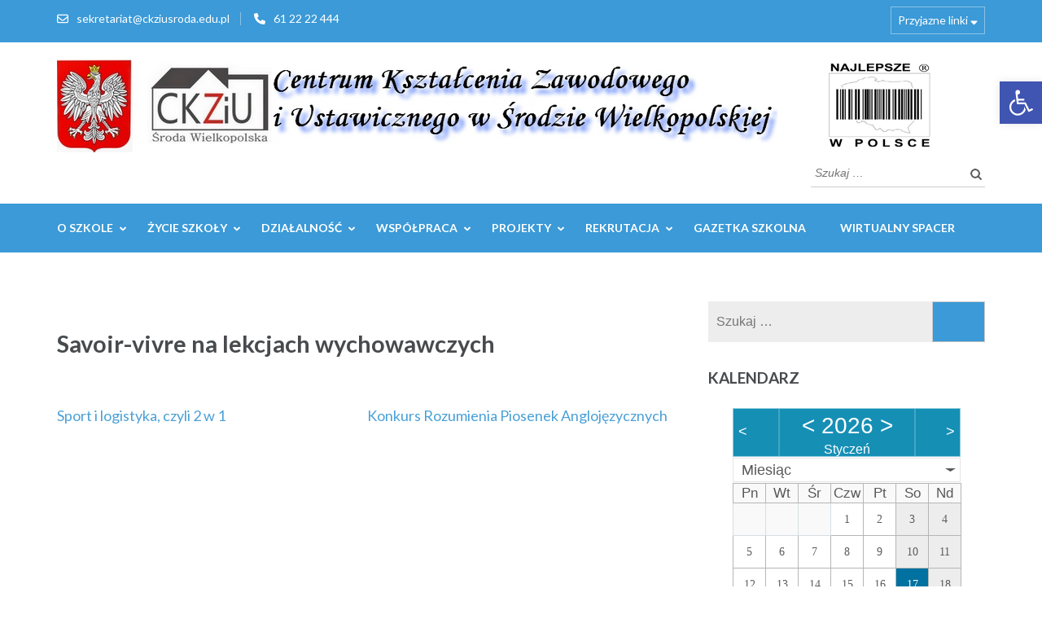

--- FILE ---
content_type: text/html; charset=UTF-8
request_url: https://ckziusroda.edu.pl/index.php/awl_filter_gallery/savoir-vivre-na-lekcjach-wychowawczych/
body_size: 16994
content:
<!DOCTYPE html>
<html lang="pl-PL">
<head itemscope itemtype="https://schema.org/WebSite">
<meta charset="UTF-8">
<meta name="viewport" content="width=device-width, initial-scale=1">
<link rel="profile" href="https://gmpg.org/xfn/11">
<link rel="pingback" href="https://ckziusroda.edu.pl/xmlrpc.php">

<title>Savoir-vivre na lekcjach wychowawczych &#8211; CKZiU</title>
<meta name='robots' content='max-image-preview:large' />
	<style>img:is([sizes="auto" i], [sizes^="auto," i]) { contain-intrinsic-size: 3000px 1500px }</style>
	<link rel='dns-prefetch' href='//fonts.googleapis.com' />
<link rel="alternate" type="application/rss+xml" title="CKZiU &raquo; Kanał z wpisami" href="https://ckziusroda.edu.pl/index.php/feed/" />
<link rel="alternate" type="application/rss+xml" title="CKZiU &raquo; Kanał z komentarzami" href="https://ckziusroda.edu.pl/index.php/comments/feed/" />
<script type="text/javascript">
/* <![CDATA[ */
window._wpemojiSettings = {"baseUrl":"https:\/\/s.w.org\/images\/core\/emoji\/15.0.3\/72x72\/","ext":".png","svgUrl":"https:\/\/s.w.org\/images\/core\/emoji\/15.0.3\/svg\/","svgExt":".svg","source":{"concatemoji":"https:\/\/ckziusroda.edu.pl\/wp-includes\/js\/wp-emoji-release.min.js?ver=1e32c4757c67e11b6fde129326610374"}};
/*! This file is auto-generated */
!function(i,n){var o,s,e;function c(e){try{var t={supportTests:e,timestamp:(new Date).valueOf()};sessionStorage.setItem(o,JSON.stringify(t))}catch(e){}}function p(e,t,n){e.clearRect(0,0,e.canvas.width,e.canvas.height),e.fillText(t,0,0);var t=new Uint32Array(e.getImageData(0,0,e.canvas.width,e.canvas.height).data),r=(e.clearRect(0,0,e.canvas.width,e.canvas.height),e.fillText(n,0,0),new Uint32Array(e.getImageData(0,0,e.canvas.width,e.canvas.height).data));return t.every(function(e,t){return e===r[t]})}function u(e,t,n){switch(t){case"flag":return n(e,"\ud83c\udff3\ufe0f\u200d\u26a7\ufe0f","\ud83c\udff3\ufe0f\u200b\u26a7\ufe0f")?!1:!n(e,"\ud83c\uddfa\ud83c\uddf3","\ud83c\uddfa\u200b\ud83c\uddf3")&&!n(e,"\ud83c\udff4\udb40\udc67\udb40\udc62\udb40\udc65\udb40\udc6e\udb40\udc67\udb40\udc7f","\ud83c\udff4\u200b\udb40\udc67\u200b\udb40\udc62\u200b\udb40\udc65\u200b\udb40\udc6e\u200b\udb40\udc67\u200b\udb40\udc7f");case"emoji":return!n(e,"\ud83d\udc26\u200d\u2b1b","\ud83d\udc26\u200b\u2b1b")}return!1}function f(e,t,n){var r="undefined"!=typeof WorkerGlobalScope&&self instanceof WorkerGlobalScope?new OffscreenCanvas(300,150):i.createElement("canvas"),a=r.getContext("2d",{willReadFrequently:!0}),o=(a.textBaseline="top",a.font="600 32px Arial",{});return e.forEach(function(e){o[e]=t(a,e,n)}),o}function t(e){var t=i.createElement("script");t.src=e,t.defer=!0,i.head.appendChild(t)}"undefined"!=typeof Promise&&(o="wpEmojiSettingsSupports",s=["flag","emoji"],n.supports={everything:!0,everythingExceptFlag:!0},e=new Promise(function(e){i.addEventListener("DOMContentLoaded",e,{once:!0})}),new Promise(function(t){var n=function(){try{var e=JSON.parse(sessionStorage.getItem(o));if("object"==typeof e&&"number"==typeof e.timestamp&&(new Date).valueOf()<e.timestamp+604800&&"object"==typeof e.supportTests)return e.supportTests}catch(e){}return null}();if(!n){if("undefined"!=typeof Worker&&"undefined"!=typeof OffscreenCanvas&&"undefined"!=typeof URL&&URL.createObjectURL&&"undefined"!=typeof Blob)try{var e="postMessage("+f.toString()+"("+[JSON.stringify(s),u.toString(),p.toString()].join(",")+"));",r=new Blob([e],{type:"text/javascript"}),a=new Worker(URL.createObjectURL(r),{name:"wpTestEmojiSupports"});return void(a.onmessage=function(e){c(n=e.data),a.terminate(),t(n)})}catch(e){}c(n=f(s,u,p))}t(n)}).then(function(e){for(var t in e)n.supports[t]=e[t],n.supports.everything=n.supports.everything&&n.supports[t],"flag"!==t&&(n.supports.everythingExceptFlag=n.supports.everythingExceptFlag&&n.supports[t]);n.supports.everythingExceptFlag=n.supports.everythingExceptFlag&&!n.supports.flag,n.DOMReady=!1,n.readyCallback=function(){n.DOMReady=!0}}).then(function(){return e}).then(function(){var e;n.supports.everything||(n.readyCallback(),(e=n.source||{}).concatemoji?t(e.concatemoji):e.wpemoji&&e.twemoji&&(t(e.twemoji),t(e.wpemoji)))}))}((window,document),window._wpemojiSettings);
/* ]]> */
</script>
<style id='wp-emoji-styles-inline-css' type='text/css'>

	img.wp-smiley, img.emoji {
		display: inline !important;
		border: none !important;
		box-shadow: none !important;
		height: 1em !important;
		width: 1em !important;
		margin: 0 0.07em !important;
		vertical-align: -0.1em !important;
		background: none !important;
		padding: 0 !important;
	}
</style>
<link rel='stylesheet' id='wp-block-library-css' href='https://ckziusroda.edu.pl/wp-includes/css/dist/block-library/style.min.css?ver=1e32c4757c67e11b6fde129326610374' type='text/css' media='all' />
<style id='collapsing-archives-style-inline-css' type='text/css'>


</style>
<link rel='stylesheet' id='awsm-ead-public-css' href='https://ckziusroda.edu.pl/wp-content/plugins/embed-any-document/css/embed-public.min.css?ver=2.7.6' type='text/css' media='all' />
<style id='classic-theme-styles-inline-css' type='text/css'>
/*! This file is auto-generated */
.wp-block-button__link{color:#fff;background-color:#32373c;border-radius:9999px;box-shadow:none;text-decoration:none;padding:calc(.667em + 2px) calc(1.333em + 2px);font-size:1.125em}.wp-block-file__button{background:#32373c;color:#fff;text-decoration:none}
</style>
<style id='global-styles-inline-css' type='text/css'>
:root{--wp--preset--aspect-ratio--square: 1;--wp--preset--aspect-ratio--4-3: 4/3;--wp--preset--aspect-ratio--3-4: 3/4;--wp--preset--aspect-ratio--3-2: 3/2;--wp--preset--aspect-ratio--2-3: 2/3;--wp--preset--aspect-ratio--16-9: 16/9;--wp--preset--aspect-ratio--9-16: 9/16;--wp--preset--color--black: #000000;--wp--preset--color--cyan-bluish-gray: #abb8c3;--wp--preset--color--white: #ffffff;--wp--preset--color--pale-pink: #f78da7;--wp--preset--color--vivid-red: #cf2e2e;--wp--preset--color--luminous-vivid-orange: #ff6900;--wp--preset--color--luminous-vivid-amber: #fcb900;--wp--preset--color--light-green-cyan: #7bdcb5;--wp--preset--color--vivid-green-cyan: #00d084;--wp--preset--color--pale-cyan-blue: #8ed1fc;--wp--preset--color--vivid-cyan-blue: #0693e3;--wp--preset--color--vivid-purple: #9b51e0;--wp--preset--gradient--vivid-cyan-blue-to-vivid-purple: linear-gradient(135deg,rgba(6,147,227,1) 0%,rgb(155,81,224) 100%);--wp--preset--gradient--light-green-cyan-to-vivid-green-cyan: linear-gradient(135deg,rgb(122,220,180) 0%,rgb(0,208,130) 100%);--wp--preset--gradient--luminous-vivid-amber-to-luminous-vivid-orange: linear-gradient(135deg,rgba(252,185,0,1) 0%,rgba(255,105,0,1) 100%);--wp--preset--gradient--luminous-vivid-orange-to-vivid-red: linear-gradient(135deg,rgba(255,105,0,1) 0%,rgb(207,46,46) 100%);--wp--preset--gradient--very-light-gray-to-cyan-bluish-gray: linear-gradient(135deg,rgb(238,238,238) 0%,rgb(169,184,195) 100%);--wp--preset--gradient--cool-to-warm-spectrum: linear-gradient(135deg,rgb(74,234,220) 0%,rgb(151,120,209) 20%,rgb(207,42,186) 40%,rgb(238,44,130) 60%,rgb(251,105,98) 80%,rgb(254,248,76) 100%);--wp--preset--gradient--blush-light-purple: linear-gradient(135deg,rgb(255,206,236) 0%,rgb(152,150,240) 100%);--wp--preset--gradient--blush-bordeaux: linear-gradient(135deg,rgb(254,205,165) 0%,rgb(254,45,45) 50%,rgb(107,0,62) 100%);--wp--preset--gradient--luminous-dusk: linear-gradient(135deg,rgb(255,203,112) 0%,rgb(199,81,192) 50%,rgb(65,88,208) 100%);--wp--preset--gradient--pale-ocean: linear-gradient(135deg,rgb(255,245,203) 0%,rgb(182,227,212) 50%,rgb(51,167,181) 100%);--wp--preset--gradient--electric-grass: linear-gradient(135deg,rgb(202,248,128) 0%,rgb(113,206,126) 100%);--wp--preset--gradient--midnight: linear-gradient(135deg,rgb(2,3,129) 0%,rgb(40,116,252) 100%);--wp--preset--font-size--small: 13px;--wp--preset--font-size--medium: 20px;--wp--preset--font-size--large: 36px;--wp--preset--font-size--x-large: 42px;--wp--preset--spacing--20: 0.44rem;--wp--preset--spacing--30: 0.67rem;--wp--preset--spacing--40: 1rem;--wp--preset--spacing--50: 1.5rem;--wp--preset--spacing--60: 2.25rem;--wp--preset--spacing--70: 3.38rem;--wp--preset--spacing--80: 5.06rem;--wp--preset--shadow--natural: 6px 6px 9px rgba(0, 0, 0, 0.2);--wp--preset--shadow--deep: 12px 12px 50px rgba(0, 0, 0, 0.4);--wp--preset--shadow--sharp: 6px 6px 0px rgba(0, 0, 0, 0.2);--wp--preset--shadow--outlined: 6px 6px 0px -3px rgba(255, 255, 255, 1), 6px 6px rgba(0, 0, 0, 1);--wp--preset--shadow--crisp: 6px 6px 0px rgba(0, 0, 0, 1);}:where(.is-layout-flex){gap: 0.5em;}:where(.is-layout-grid){gap: 0.5em;}body .is-layout-flex{display: flex;}.is-layout-flex{flex-wrap: wrap;align-items: center;}.is-layout-flex > :is(*, div){margin: 0;}body .is-layout-grid{display: grid;}.is-layout-grid > :is(*, div){margin: 0;}:where(.wp-block-columns.is-layout-flex){gap: 2em;}:where(.wp-block-columns.is-layout-grid){gap: 2em;}:where(.wp-block-post-template.is-layout-flex){gap: 1.25em;}:where(.wp-block-post-template.is-layout-grid){gap: 1.25em;}.has-black-color{color: var(--wp--preset--color--black) !important;}.has-cyan-bluish-gray-color{color: var(--wp--preset--color--cyan-bluish-gray) !important;}.has-white-color{color: var(--wp--preset--color--white) !important;}.has-pale-pink-color{color: var(--wp--preset--color--pale-pink) !important;}.has-vivid-red-color{color: var(--wp--preset--color--vivid-red) !important;}.has-luminous-vivid-orange-color{color: var(--wp--preset--color--luminous-vivid-orange) !important;}.has-luminous-vivid-amber-color{color: var(--wp--preset--color--luminous-vivid-amber) !important;}.has-light-green-cyan-color{color: var(--wp--preset--color--light-green-cyan) !important;}.has-vivid-green-cyan-color{color: var(--wp--preset--color--vivid-green-cyan) !important;}.has-pale-cyan-blue-color{color: var(--wp--preset--color--pale-cyan-blue) !important;}.has-vivid-cyan-blue-color{color: var(--wp--preset--color--vivid-cyan-blue) !important;}.has-vivid-purple-color{color: var(--wp--preset--color--vivid-purple) !important;}.has-black-background-color{background-color: var(--wp--preset--color--black) !important;}.has-cyan-bluish-gray-background-color{background-color: var(--wp--preset--color--cyan-bluish-gray) !important;}.has-white-background-color{background-color: var(--wp--preset--color--white) !important;}.has-pale-pink-background-color{background-color: var(--wp--preset--color--pale-pink) !important;}.has-vivid-red-background-color{background-color: var(--wp--preset--color--vivid-red) !important;}.has-luminous-vivid-orange-background-color{background-color: var(--wp--preset--color--luminous-vivid-orange) !important;}.has-luminous-vivid-amber-background-color{background-color: var(--wp--preset--color--luminous-vivid-amber) !important;}.has-light-green-cyan-background-color{background-color: var(--wp--preset--color--light-green-cyan) !important;}.has-vivid-green-cyan-background-color{background-color: var(--wp--preset--color--vivid-green-cyan) !important;}.has-pale-cyan-blue-background-color{background-color: var(--wp--preset--color--pale-cyan-blue) !important;}.has-vivid-cyan-blue-background-color{background-color: var(--wp--preset--color--vivid-cyan-blue) !important;}.has-vivid-purple-background-color{background-color: var(--wp--preset--color--vivid-purple) !important;}.has-black-border-color{border-color: var(--wp--preset--color--black) !important;}.has-cyan-bluish-gray-border-color{border-color: var(--wp--preset--color--cyan-bluish-gray) !important;}.has-white-border-color{border-color: var(--wp--preset--color--white) !important;}.has-pale-pink-border-color{border-color: var(--wp--preset--color--pale-pink) !important;}.has-vivid-red-border-color{border-color: var(--wp--preset--color--vivid-red) !important;}.has-luminous-vivid-orange-border-color{border-color: var(--wp--preset--color--luminous-vivid-orange) !important;}.has-luminous-vivid-amber-border-color{border-color: var(--wp--preset--color--luminous-vivid-amber) !important;}.has-light-green-cyan-border-color{border-color: var(--wp--preset--color--light-green-cyan) !important;}.has-vivid-green-cyan-border-color{border-color: var(--wp--preset--color--vivid-green-cyan) !important;}.has-pale-cyan-blue-border-color{border-color: var(--wp--preset--color--pale-cyan-blue) !important;}.has-vivid-cyan-blue-border-color{border-color: var(--wp--preset--color--vivid-cyan-blue) !important;}.has-vivid-purple-border-color{border-color: var(--wp--preset--color--vivid-purple) !important;}.has-vivid-cyan-blue-to-vivid-purple-gradient-background{background: var(--wp--preset--gradient--vivid-cyan-blue-to-vivid-purple) !important;}.has-light-green-cyan-to-vivid-green-cyan-gradient-background{background: var(--wp--preset--gradient--light-green-cyan-to-vivid-green-cyan) !important;}.has-luminous-vivid-amber-to-luminous-vivid-orange-gradient-background{background: var(--wp--preset--gradient--luminous-vivid-amber-to-luminous-vivid-orange) !important;}.has-luminous-vivid-orange-to-vivid-red-gradient-background{background: var(--wp--preset--gradient--luminous-vivid-orange-to-vivid-red) !important;}.has-very-light-gray-to-cyan-bluish-gray-gradient-background{background: var(--wp--preset--gradient--very-light-gray-to-cyan-bluish-gray) !important;}.has-cool-to-warm-spectrum-gradient-background{background: var(--wp--preset--gradient--cool-to-warm-spectrum) !important;}.has-blush-light-purple-gradient-background{background: var(--wp--preset--gradient--blush-light-purple) !important;}.has-blush-bordeaux-gradient-background{background: var(--wp--preset--gradient--blush-bordeaux) !important;}.has-luminous-dusk-gradient-background{background: var(--wp--preset--gradient--luminous-dusk) !important;}.has-pale-ocean-gradient-background{background: var(--wp--preset--gradient--pale-ocean) !important;}.has-electric-grass-gradient-background{background: var(--wp--preset--gradient--electric-grass) !important;}.has-midnight-gradient-background{background: var(--wp--preset--gradient--midnight) !important;}.has-small-font-size{font-size: var(--wp--preset--font-size--small) !important;}.has-medium-font-size{font-size: var(--wp--preset--font-size--medium) !important;}.has-large-font-size{font-size: var(--wp--preset--font-size--large) !important;}.has-x-large-font-size{font-size: var(--wp--preset--font-size--x-large) !important;}
:where(.wp-block-post-template.is-layout-flex){gap: 1.25em;}:where(.wp-block-post-template.is-layout-grid){gap: 1.25em;}
:where(.wp-block-columns.is-layout-flex){gap: 2em;}:where(.wp-block-columns.is-layout-grid){gap: 2em;}
:root :where(.wp-block-pullquote){font-size: 1.5em;line-height: 1.6;}
</style>
<link rel='stylesheet' id='contact-form-7-css' href='https://ckziusroda.edu.pl/wp-content/plugins/contact-form-7/includes/css/styles.css?ver=6.0.5' type='text/css' media='all' />
<link rel='stylesheet' id='embedpress-style-css' href='https://ckziusroda.edu.pl/wp-content/plugins/embedpress/assets/css/embedpress.css?ver=1e32c4757c67e11b6fde129326610374' type='text/css' media='all' />
<link rel='stylesheet' id='ecwd-popup-style-css' href='https://ckziusroda.edu.pl/wp-content/plugins/event-calendar-wd/css/ecwd_popup.css?ver=1.1.32_5d1dfeca9a68d' type='text/css' media='all' />
<link rel='stylesheet' id='ecwd_font-awesome-css' href='https://ckziusroda.edu.pl/wp-content/plugins/event-calendar-wd/css/font-awesome/font-awesome.css?ver=1.1.32_5d1dfeca9a68d' type='text/css' media='all' />
<link rel='stylesheet' id='ecwd-public-css' href='https://ckziusroda.edu.pl/wp-content/plugins/event-calendar-wd/css/style.css?ver=1.1.32_5d1dfeca9a68d' type='text/css' media='all' />
<link rel='stylesheet' id='pojo-a11y-css' href='https://ckziusroda.edu.pl/wp-content/plugins/pojo-accessibility/modules/legacy/assets/css/style.min.css?ver=1.0.0' type='text/css' media='all' />
<link rel='stylesheet' id='ea11y-skip-link-css' href='https://ckziusroda.edu.pl/wp-content/plugins/pojo-accessibility/assets//css/skip-link.css?ver=3.1.0' type='text/css' media='all' />
<link rel='stylesheet' id='owl-carousel-css' href='https://ckziusroda.edu.pl/wp-content/themes/education-zone/css/owl.carousel.min.css?ver=1e32c4757c67e11b6fde129326610374' type='text/css' media='all' />
<link rel='stylesheet' id='owl-theme-default-css' href='https://ckziusroda.edu.pl/wp-content/themes/education-zone/css/owl.theme.default.min.css?ver=1e32c4757c67e11b6fde129326610374' type='text/css' media='all' />
<link rel='stylesheet' id='education-zone-google-fonts-css' href='https://fonts.googleapis.com/css?family=Roboto%3A400%2C700%7CLato%3A400%2C700%2C900&#038;ver=6.7.4#038;display=fallback' type='text/css' media='all' />
<link rel='stylesheet' id='education-zone-style-css' href='https://ckziusroda.edu.pl/wp-content/themes/education-zone/style.css?ver=1.3.8' type='text/css' media='all' />
<style id='akismet-widget-style-inline-css' type='text/css'>

			.a-stats {
				--akismet-color-mid-green: #357b49;
				--akismet-color-white: #fff;
				--akismet-color-light-grey: #f6f7f7;

				max-width: 350px;
				width: auto;
			}

			.a-stats * {
				all: unset;
				box-sizing: border-box;
			}

			.a-stats strong {
				font-weight: 600;
			}

			.a-stats a.a-stats__link,
			.a-stats a.a-stats__link:visited,
			.a-stats a.a-stats__link:active {
				background: var(--akismet-color-mid-green);
				border: none;
				box-shadow: none;
				border-radius: 8px;
				color: var(--akismet-color-white);
				cursor: pointer;
				display: block;
				font-family: -apple-system, BlinkMacSystemFont, 'Segoe UI', 'Roboto', 'Oxygen-Sans', 'Ubuntu', 'Cantarell', 'Helvetica Neue', sans-serif;
				font-weight: 500;
				padding: 12px;
				text-align: center;
				text-decoration: none;
				transition: all 0.2s ease;
			}

			/* Extra specificity to deal with TwentyTwentyOne focus style */
			.widget .a-stats a.a-stats__link:focus {
				background: var(--akismet-color-mid-green);
				color: var(--akismet-color-white);
				text-decoration: none;
			}

			.a-stats a.a-stats__link:hover {
				filter: brightness(110%);
				box-shadow: 0 4px 12px rgba(0, 0, 0, 0.06), 0 0 2px rgba(0, 0, 0, 0.16);
			}

			.a-stats .count {
				color: var(--akismet-color-white);
				display: block;
				font-size: 1.5em;
				line-height: 1.4;
				padding: 0 13px;
				white-space: nowrap;
			}
		
</style>
<link rel='stylesheet' id='dashicons-css' href='https://ckziusroda.edu.pl/wp-includes/css/dashicons.min.css?ver=1e32c4757c67e11b6fde129326610374' type='text/css' media='all' />
<!--n2css--><!--n2js--><script type="text/javascript" src="https://ckziusroda.edu.pl/wp-includes/js/jquery/jquery.min.js?ver=3.7.1" id="jquery-core-js"></script>
<script type="text/javascript" src="https://ckziusroda.edu.pl/wp-includes/js/jquery/jquery-migrate.min.js?ver=3.4.1" id="jquery-migrate-js"></script>
<link rel="https://api.w.org/" href="https://ckziusroda.edu.pl/index.php/wp-json/" /><link rel="EditURI" type="application/rsd+xml" title="RSD" href="https://ckziusroda.edu.pl/xmlrpc.php?rsd" />
<link rel="canonical" href="https://ckziusroda.edu.pl/index.php/awl_filter_gallery/savoir-vivre-na-lekcjach-wychowawczych/" />
		<!-- Custom Logo: hide header text -->
		<style id="custom-logo-css" type="text/css">
			.site-title, .site-description {
				position: absolute;
				clip: rect(1px, 1px, 1px, 1px);
			}
		</style>
		<style type='text/css'></style>
<style type="text/css">
#pojo-a11y-toolbar .pojo-a11y-toolbar-toggle a{ background-color: #4054b2;	color: #ffffff;}
#pojo-a11y-toolbar .pojo-a11y-toolbar-overlay, #pojo-a11y-toolbar .pojo-a11y-toolbar-overlay ul.pojo-a11y-toolbar-items.pojo-a11y-links{ border-color: #4054b2;}
body.pojo-a11y-focusable a:focus{ outline-style: solid !important;	outline-width: 1px !important;	outline-color: #FF0000 !important;}
#pojo-a11y-toolbar{ top: 100px !important;}
#pojo-a11y-toolbar .pojo-a11y-toolbar-overlay{ background-color: #ffffff;}
#pojo-a11y-toolbar .pojo-a11y-toolbar-overlay ul.pojo-a11y-toolbar-items li.pojo-a11y-toolbar-item a, #pojo-a11y-toolbar .pojo-a11y-toolbar-overlay p.pojo-a11y-toolbar-title{ color: #333333;}
#pojo-a11y-toolbar .pojo-a11y-toolbar-overlay ul.pojo-a11y-toolbar-items li.pojo-a11y-toolbar-item a.active{ background-color: #4054b2;	color: #ffffff;}
@media (max-width: 767px) { #pojo-a11y-toolbar { top: 70px !important; } }</style><link rel="icon" href="https://ckziusroda.edu.pl/wp-content/uploads/2019/06/ckziu_logo.jpg" sizes="32x32" />
<link rel="icon" href="https://ckziusroda.edu.pl/wp-content/uploads/2019/06/ckziu_logo.jpg" sizes="192x192" />
<link rel="apple-touch-icon" href="https://ckziusroda.edu.pl/wp-content/uploads/2019/06/ckziu_logo.jpg" />
<meta name="msapplication-TileImage" content="https://ckziusroda.edu.pl/wp-content/uploads/2019/06/ckziu_logo.jpg" />
		<style type="text/css" id="wp-custom-css">
			.su-posts-default-loop .su-post-comments-link {
	display:none !important;
}
.su-post-title{
	background-color: #efefef;
	text-transform:uppercase;
	color:  black !important;	 
}
.su-post-title a{
	color: black;
}
.su-post-excerpt{
	text-align: justify;
}
.site-header .header-top {
    padding: 4px 0 0;
    background: #3b9ad7;
}

		</style>
		</head>

<body data-rsssl=1 class="awl_filter_gallery-template-default single single-awl_filter_gallery postid-5330 wp-custom-logo ecwd-theme-education-zone group-blog" itemscope itemtype="https://schema.org/WebPage">
		<script>
			const onSkipLinkClick = () => {
				const htmlElement = document.querySelector('html');

				htmlElement.style['scroll-behavior'] = 'smooth';

				setTimeout( () => htmlElement.style['scroll-behavior'] = null, 1000 );
			}
			document.addEventListener("DOMContentLoaded", () => {
				if (!document.querySelector('#content')) {
					document.querySelector('.ea11y-skip-to-content-link').remove();
				}
			});
		</script>

		<a class="ea11y-skip-to-content-link"
			href="#content"
			tabindex="1"
			onclick="onSkipLinkClick()"
		>
			Przejdź do treści
			<svg width="24" height="24" viewBox="0 0 24 24" fill="none">
				<path d="M18 6V12C18 12.7956 17.6839 13.5587 17.1213 14.1213C16.5587 14.6839 15.7956 15 15 15H5M5 15L9 11M5 15L9 19"
					stroke="black"
					stroke-width="1.5"
					stroke-linecap="round"
					stroke-linejoin="round"
				/>
			</svg>
		</a>

		<div class="ea11y-skip-to-content-backdrop"></div>
		    <div id="page" class="site">
        <a class="skip-link screen-reader-text" href="#acc-content">Skip to content (Press Enter)</a>
        <header id="masthead" class="site-header" role="banner" itemscope itemtype="https://schema.org/WPHeader">
                            <div class="header-top">
                  <div class="container">
                                                <div class="top-links">
                                                                    <span><i class="fa fa-envelope-o"></i><a href="mailto:sekretariat@ckziusroda.edu.pl">sekretariat@ckziusroda.edu.pl</a>
                                    </span>
                                                                    <span><i class="fa fa-phone"></i><a href="tel:612222444">61 22 22 444</a>
                                    </span>
                                                            </div>
                                                    <nav id="secondary-navigation" class="secondary-nav" role="navigation">     
                                <a href="javascript:void(0);">Przyjazne linki</a>                
                                <div class="menu-linki-container"><ul id="secondary-menu" class="menu"><li id="menu-item-406" class="menu-item menu-item-type-custom menu-item-object-custom menu-item-406"><a href="https://www.facebook.com/Hipolit-CKZiU-%C5%9Aroda-Wielkopolska-218970334911540/">Facebook</a></li>
<li id="menu-item-407" class="menu-item menu-item-type-custom menu-item-object-custom menu-item-407"><a href="https://www.instagram.com/hipolit_sroda_wlkp/?hl=pl">Instagram</a></li>
<li id="menu-item-2586" class="menu-item menu-item-type-custom menu-item-object-custom menu-item-2586"><a href="https://uonetplus.vulcan.net.pl/powiatsredzki">Dziennik elektroniczny</a></li>
<li id="menu-item-2587" class="menu-item menu-item-type-custom menu-item-object-custom menu-item-2587"><a href="https://bip.powiatsredzki.pl/powiatsredzki/">Powiat Średzki</a></li>
<li id="menu-item-2588" class="menu-item menu-item-type-custom menu-item-object-custom menu-item-2588"><a href="https://www.powiatsredzki.pl/powiatsredzki/">Biuletyn Informacji Publicznej</a></li>
<li id="menu-item-2589" class="menu-item menu-item-type-custom menu-item-object-custom menu-item-2589"><a href="https://ckziusroda.edu.pl/plan/index.html">Plan lekcji</a></li>
<li id="menu-item-2626" class="menu-item menu-item-type-custom menu-item-object-custom menu-item-2626"><a href="https://ckziusroda.edu.pl/stronalogowania/">Zaloguj &#8211; admin</a></li>
</ul></div>                            </nav><!-- #site-navigation -->
                                        </div>
            </div>
                    
            <div class="header-m">
                <div class="container">
                                        <div class="site-branding" itemscope itemtype="https://schema.org/Organization">
                <a href="https://ckziusroda.edu.pl/" class="custom-logo-link" rel="home"><img width="1112" height="115" src="https://ckziusroda.edu.pl/wp-content/uploads/2022/12/cropped-logo_new.png" class="custom-logo" alt="CKZiU" decoding="async" fetchpriority="high" srcset="https://ckziusroda.edu.pl/wp-content/uploads/2022/12/cropped-logo_new.png 1112w, https://ckziusroda.edu.pl/wp-content/uploads/2022/12/cropped-logo_new-300x31.png 300w, https://ckziusroda.edu.pl/wp-content/uploads/2022/12/cropped-logo_new-768x79.png 768w, https://ckziusroda.edu.pl/wp-content/uploads/2022/12/cropped-logo_new-1024x106.png 1024w" sizes="(max-width: 1112px) 100vw, 1112px" /></a>                 
            </div><!-- .site-branding -->
                           
                    <div class="form-section">
                        <div class="example">                       
                            <form role="search" method="get" class="search-form" action="https://ckziusroda.edu.pl/">
				<label>
					<span class="screen-reader-text">Szukaj:</span>
					<input type="search" class="search-field" placeholder="Szukaj &hellip;" value="" name="s" />
				</label>
				<input type="submit" class="search-submit" value="Szukaj" />
			</form>                        </div>
                    </div>
                </div>
            </div>
            
           <div class="header-bottom">
                <div class="container">
                    <nav id="site-navigation" class="main-navigation" role="navigation" itemscope itemtype="https://schema.org/SiteNavigationElement">                        
                        <div class="menu-menu-kategorie-container"><ul id="primary-menu" class="menu"><li id="menu-item-2271" class="menu-item menu-item-type-taxonomy menu-item-object-category menu-item-has-children menu-item-2271"><a href="https://ckziusroda.edu.pl/index.php/category/o-szkole/">O szkole</a>
<ul class="sub-menu">
	<li id="menu-item-3146" class="menu-item menu-item-type-taxonomy menu-item-object-category menu-item-3146"><a href="https://ckziusroda.edu.pl/index.php/category/o-szkole/dokumenty-szkolne/">Dokumenty szkolne</a></li>
	<li id="menu-item-9242" class="menu-item menu-item-type-post_type menu-item-object-page menu-item-9242"><a href="https://ckziusroda.edu.pl/index.php/raport-o-dostepnosci/">RAPORT O DOSTĘPNOŚCI</a></li>
	<li id="menu-item-9386" class="menu-item menu-item-type-post_type menu-item-object-page menu-item-9386"><a href="https://ckziusroda.edu.pl/index.php/raport-o-stanie-zapewniania-dostepnosci-podmiotu-publicznego/">Raport o stanie zapewniania dostępności podmiotu publicznego</a></li>
	<li id="menu-item-7095" class="menu-item menu-item-type-post_type menu-item-object-page menu-item-7095"><a href="https://ckziusroda.edu.pl/index.php/druki-szkolne/">Druki szkolne</a></li>
	<li id="menu-item-2272" class="menu-item menu-item-type-taxonomy menu-item-object-category menu-item-2272"><a href="https://ckziusroda.edu.pl/index.php/category/o-szkole/historia/">Historia</a></li>
	<li id="menu-item-2277" class="menu-item menu-item-type-taxonomy menu-item-object-category menu-item-2277"><a href="https://ckziusroda.edu.pl/index.php/category/o-szkole/patron/">Patron</a></li>
	<li id="menu-item-2273" class="menu-item menu-item-type-taxonomy menu-item-object-category menu-item-2273"><a href="https://ckziusroda.edu.pl/index.php/category/o-szkole/hymn/">Hymn</a></li>
	<li id="menu-item-2274" class="menu-item menu-item-type-taxonomy menu-item-object-category menu-item-2274"><a href="https://ckziusroda.edu.pl/index.php/category/o-szkole/kadra/">Kadra</a></li>
	<li id="menu-item-2275" class="menu-item menu-item-type-taxonomy menu-item-object-category menu-item-2275"><a href="https://ckziusroda.edu.pl/index.php/category/o-szkole/losy-absolwentow/">Losy absolwentów</a></li>
	<li id="menu-item-2276" class="menu-item menu-item-type-taxonomy menu-item-object-category menu-item-2276"><a href="https://ckziusroda.edu.pl/index.php/category/o-szkole/monitoring/">Monitoring</a></li>
	<li id="menu-item-2278" class="menu-item menu-item-type-taxonomy menu-item-object-category menu-item-2278"><a href="https://ckziusroda.edu.pl/index.php/category/o-szkole/rodo/">Rodo</a></li>
	<li id="menu-item-7661" class="menu-item menu-item-type-post_type menu-item-object-page menu-item-7661"><a href="https://ckziusroda.edu.pl/index.php/o-szkole/zfss/">ZFŚS</a></li>
	<li id="menu-item-2270" class="menu-item menu-item-type-post_type menu-item-object-page menu-item-2270"><a href="https://ckziusroda.edu.pl/index.php/kontakt/">Kontakt</a></li>
</ul>
</li>
<li id="menu-item-2279" class="menu-item menu-item-type-taxonomy menu-item-object-category menu-item-has-children menu-item-2279"><a href="https://ckziusroda.edu.pl/index.php/category/zycie-szkoly/">Życie szkoły</a>
<ul class="sub-menu">
	<li id="menu-item-2287" class="menu-item menu-item-type-taxonomy menu-item-object-category menu-item-2287"><a href="https://ckziusroda.edu.pl/index.php/category/zycie-szkoly/wydarzenia/">Wydarzenia</a></li>
	<li id="menu-item-2286" class="menu-item menu-item-type-taxonomy menu-item-object-category menu-item-2286"><a href="https://ckziusroda.edu.pl/index.php/category/zycie-szkoly/wycieczki/">Wycieczki</a></li>
	<li id="menu-item-2288" class="menu-item menu-item-type-taxonomy menu-item-object-category menu-item-2288"><a href="https://ckziusroda.edu.pl/index.php/category/zycie-szkoly/zawody-sportowe/">Zawody sportowe</a></li>
	<li id="menu-item-2281" class="menu-item menu-item-type-taxonomy menu-item-object-category menu-item-2281"><a href="https://ckziusroda.edu.pl/index.php/category/zycie-szkoly/konkursy/">Konkursy</a></li>
	<li id="menu-item-2285" class="menu-item menu-item-type-taxonomy menu-item-object-category menu-item-2285"><a href="https://ckziusroda.edu.pl/index.php/category/zycie-szkoly/tydzien-kultury/">Tydzień kultury</a></li>
	<li id="menu-item-2282" class="menu-item menu-item-type-taxonomy menu-item-object-category menu-item-has-children menu-item-2282"><a href="https://ckziusroda.edu.pl/index.php/category/zycie-szkoly/osiagniecia/">Osiągnięcia</a>
	<ul class="sub-menu">
		<li id="menu-item-2283" class="menu-item menu-item-type-taxonomy menu-item-object-category menu-item-2283"><a href="https://ckziusroda.edu.pl/index.php/category/zycie-szkoly/osiagniecia/stypendysci-nagrody/">Stypendyści, Nagrody</a></li>
		<li id="menu-item-2284" class="menu-item menu-item-type-taxonomy menu-item-object-category menu-item-2284"><a href="https://ckziusroda.edu.pl/index.php/category/zycie-szkoly/osiagniecia/szkola-przedsiebiorczosci/">Szkoła Przedsiębiorczości</a></li>
	</ul>
</li>
	<li id="menu-item-2280" class="menu-item menu-item-type-taxonomy menu-item-object-category menu-item-2280"><a href="https://ckziusroda.edu.pl/index.php/category/zycie-szkoly/ankiety/">Ankiety</a></li>
</ul>
</li>
<li id="menu-item-2289" class="menu-item menu-item-type-taxonomy menu-item-object-category menu-item-has-children menu-item-2289"><a href="https://ckziusroda.edu.pl/index.php/category/dzialalnosc/">Działalność</a>
<ul class="sub-menu">
	<li id="menu-item-5961" class="menu-item menu-item-type-post_type menu-item-object-page menu-item-5961"><a href="https://ckziusroda.edu.pl/index.php/rada-rodzicow/">Rada Rodziców</a></li>
	<li id="menu-item-2290" class="menu-item menu-item-type-taxonomy menu-item-object-category menu-item-2290"><a href="https://ckziusroda.edu.pl/index.php/category/dzialalnosc/biblioteka/">Biblioteka</a></li>
	<li id="menu-item-2295" class="menu-item menu-item-type-taxonomy menu-item-object-category menu-item-2295"><a href="https://ckziusroda.edu.pl/index.php/category/dzialalnosc/szkolna-akademia-filmowe/">Szkolna Akademia Filmowa</a></li>
	<li id="menu-item-2293" class="menu-item menu-item-type-taxonomy menu-item-object-category menu-item-2293"><a href="https://ckziusroda.edu.pl/index.php/category/dzialalnosc/klub-szkol-im-h-cegielskiego/">Klub szkół im. H. Cegielskiego</a></li>
	<li id="menu-item-7615" class="menu-item menu-item-type-taxonomy menu-item-object-category menu-item-7615"><a href="https://ckziusroda.edu.pl/index.php/category/dzialalnosc/wolontariat/">Wolontariat</a></li>
	<li id="menu-item-2292" class="menu-item menu-item-type-taxonomy menu-item-object-category menu-item-2292"><a href="https://ckziusroda.edu.pl/index.php/category/dzialalnosc/klasy-policyjne/">Klasy policyjne</a></li>
	<li id="menu-item-2294" class="menu-item menu-item-type-taxonomy menu-item-object-category menu-item-2294"><a href="https://ckziusroda.edu.pl/index.php/category/dzialalnosc/samorzad-szkolny/">Samorząd szkolny</a></li>
	<li id="menu-item-2291" class="menu-item menu-item-type-taxonomy menu-item-object-category menu-item-2291"><a href="https://ckziusroda.edu.pl/index.php/category/dzialalnosc/eko-szkola/">Eko szkoła</a></li>
	<li id="menu-item-5418" class="menu-item menu-item-type-post_type menu-item-object-page menu-item-5418"><a href="https://ckziusroda.edu.pl/index.php/wielokulturowa-szkola/">Wielokulturowa szkoła</a></li>
</ul>
</li>
<li id="menu-item-2297" class="menu-item menu-item-type-post_type menu-item-object-page menu-item-has-children menu-item-2297"><a href="https://ckziusroda.edu.pl/index.php/wspolpraca/">WSPÓŁPRACA</a>
<ul class="sub-menu">
	<li id="menu-item-2302" class="menu-item menu-item-type-post_type menu-item-object-page menu-item-2302"><a href="https://ckziusroda.edu.pl/index.php/wspolpraca/nasi-pracodawcy/">Nasi pracodawcy</a></li>
	<li id="menu-item-2298" class="menu-item menu-item-type-post_type menu-item-object-page menu-item-has-children menu-item-2298"><a href="https://ckziusroda.edu.pl/index.php/wspolpraca/szkoly-partnerskie/">Szkoły partnerskie</a>
	<ul class="sub-menu">
		<li id="menu-item-2299" class="menu-item menu-item-type-post_type menu-item-object-page menu-item-2299"><a href="https://ckziusroda.edu.pl/index.php/wspolpraca/szkoly-partnerskie/wyzsza-szkola-bankowa/">Wyższa Szkoła Bankowa</a></li>
		<li id="menu-item-2300" class="menu-item menu-item-type-post_type menu-item-object-page menu-item-2300"><a href="https://ckziusroda.edu.pl/index.php/wspolpraca/szkoly-partnerskie/wyzsza-szkola-bezpieczenstwa/">Wyższa Szkoła Bezpieczeństwa</a></li>
	</ul>
</li>
	<li id="menu-item-2301" class="menu-item menu-item-type-post_type menu-item-object-page menu-item-2301"><a href="https://ckziusroda.edu.pl/index.php/wspolpraca/nasi-partnerzy/">Nasi partnerzy</a></li>
	<li id="menu-item-2398" class="menu-item menu-item-type-post_type menu-item-object-page menu-item-2398"><a href="https://ckziusroda.edu.pl/index.php/wspolpraca/wspolpraca-oferty-pracy/">Oferty pracy</a></li>
</ul>
</li>
<li id="menu-item-2303" class="menu-item menu-item-type-taxonomy menu-item-object-category menu-item-has-children menu-item-2303"><a href="https://ckziusroda.edu.pl/index.php/category/projekty/">Projekty</a>
<ul class="sub-menu">
	<li id="menu-item-2304" class="menu-item menu-item-type-taxonomy menu-item-object-category menu-item-2304"><a href="https://ckziusroda.edu.pl/index.php/category/projekty/czas-zawodowcow-bis/">Czas zawodowców BIS</a></li>
	<li id="menu-item-2305" class="menu-item menu-item-type-taxonomy menu-item-object-category menu-item-2305"><a href="https://ckziusroda.edu.pl/index.php/category/projekty/efektywne-doradztwo/">Efektywne doradztwo</a></li>
	<li id="menu-item-2306" class="menu-item menu-item-type-taxonomy menu-item-object-category menu-item-2306"><a href="https://ckziusroda.edu.pl/index.php/category/projekty/erasmus/">Erasmus +</a></li>
	<li id="menu-item-5402" class="menu-item menu-item-type-post_type menu-item-object-page menu-item-5402"><a href="https://ckziusroda.edu.pl/index.php/projekty/lekcja-enter/">Lekcja: Enter</a></li>
	<li id="menu-item-6198" class="menu-item menu-item-type-taxonomy menu-item-object-category menu-item-6198"><a href="https://ckziusroda.edu.pl/index.php/category/projekty/poznaj-polske/">Poznaj Polskę</a></li>
	<li id="menu-item-5849" class="menu-item menu-item-type-post_type menu-item-object-page menu-item-5849"><a href="https://ckziusroda.edu.pl/index.php/projekty/cyfrowa-szkola-wielkopolsk-2020/">Cyfrowa Szkoła Wielkopolsk@ 2020</a></li>
	<li id="menu-item-6474" class="menu-item menu-item-type-post_type menu-item-object-page menu-item-6474"><a href="https://ckziusroda.edu.pl/index.php/projekty/zlota-szkola-nbp/">Złota szkoła NBP</a></li>
	<li id="menu-item-7064" class="menu-item menu-item-type-post_type menu-item-object-page menu-item-7064"><a href="https://ckziusroda.edu.pl/index.php/projekty/mundur-to-wyzwanie/">MUNDUR TO WYZWANIE</a></li>
	<li id="menu-item-7170" class="menu-item menu-item-type-post_type menu-item-object-page menu-item-7170"><a href="https://ckziusroda.edu.pl/index.php/projekty/narodowy-program-rozwoju-czytelnictwa-2-0/">Narodowy Program Rozwoju Czytelnictwa 2.0</a></li>
	<li id="menu-item-7273" class="menu-item menu-item-type-post_type menu-item-object-page menu-item-7273"><a href="https://ckziusroda.edu.pl/index.php/projekty/razem-w-klasie/">Razem w klasie</a></li>
	<li id="menu-item-7274" class="menu-item menu-item-type-post_type menu-item-object-page menu-item-7274"><a href="https://ckziusroda.edu.pl/index.php/projekty/profilaktyka-na-miare/">Profilaktyka na miarę</a></li>
	<li id="menu-item-7290" class="menu-item menu-item-type-post_type menu-item-object-page menu-item-7290"><a href="https://ckziusroda.edu.pl/index.php/projekty/znam-historie-mojego-regionu/">Znam historię Mojego Regionu</a></li>
	<li id="menu-item-7298" class="menu-item menu-item-type-post_type menu-item-object-page menu-item-7298"><a href="https://ckziusroda.edu.pl/index.php/projekty/ima/">IMA</a></li>
	<li id="menu-item-7931" class="menu-item menu-item-type-post_type menu-item-object-page menu-item-7931"><a href="https://ckziusroda.edu.pl/index.php/projekty/szkola-z-klasa/">Szkoła z Klasą</a></li>
	<li id="menu-item-7930" class="menu-item menu-item-type-post_type menu-item-object-page menu-item-7930"><a href="https://ckziusroda.edu.pl/index.php/projekty/szkola-odpowiedzialna-cyfrowo/">Szkoła Odpowiedzialna Cyfrowo</a></li>
</ul>
</li>
<li id="menu-item-8260" class="menu-item menu-item-type-post_type menu-item-object-page menu-item-has-children menu-item-8260"><a href="https://ckziusroda.edu.pl/index.php/dla-kandydata/rekrutacja/">REKRUTACJA</a>
<ul class="sub-menu">
	<li id="menu-item-8281" class="menu-item menu-item-type-post_type menu-item-object-page menu-item-has-children menu-item-8281"><a href="https://ckziusroda.edu.pl/index.php/oferta-edukacyjna/">OFERTA EDUKACYJNA</a>
	<ul class="sub-menu">
		<li id="menu-item-8292" class="menu-item menu-item-type-post_type menu-item-object-page menu-item-8292"><a href="https://ckziusroda.edu.pl/index.php/technikum-nr-1/">TECHNIKUM NR 1</a></li>
		<li id="menu-item-8291" class="menu-item menu-item-type-post_type menu-item-object-page menu-item-8291"><a href="https://ckziusroda.edu.pl/index.php/iv-liceum-ogolnoksztalcace/">IV LICEUM OGÓLNOKSZTAŁCĄCE</a></li>
		<li id="menu-item-8290" class="menu-item menu-item-type-post_type menu-item-object-page menu-item-8290"><a href="https://ckziusroda.edu.pl/index.php/branzowa-szkola-i-stopnia-nr-1/">BRANŻOWA SZKOŁA I STOPNIA NR 1</a></li>
	</ul>
</li>
	<li id="menu-item-8280" class="menu-item menu-item-type-post_type menu-item-object-page menu-item-has-children menu-item-8280"><a href="https://ckziusroda.edu.pl/index.php/zasady-rekrutacji/">ZASADY REKRUTACJI</a>
	<ul class="sub-menu">
		<li id="menu-item-8312" class="menu-item menu-item-type-post_type menu-item-object-page menu-item-8312"><a href="https://ckziusroda.edu.pl/index.php/system-rekrutacji/">REGULAMIN I TERMINY</a></li>
		<li id="menu-item-8311" class="menu-item menu-item-type-post_type menu-item-object-page menu-item-8311"><a href="https://ckziusroda.edu.pl/index.php/kryteria-rekrutacji/">KRYTERIA REKRUTACJI</a></li>
		<li id="menu-item-8310" class="menu-item menu-item-type-post_type menu-item-object-page menu-item-8310"><a href="https://ckziusroda.edu.pl/index.php/wymagane-dokumenty/">WYMAGANE DOKUMENTY</a></li>
	</ul>
</li>
	<li id="menu-item-8279" class="menu-item menu-item-type-post_type menu-item-object-page menu-item-8279"><a href="https://ckziusroda.edu.pl/index.php/nabor-elektroniczny/">NABÓR ELEKTRONICZNY</a></li>
</ul>
</li>
<li id="menu-item-8093" class="menu-item menu-item-type-post_type menu-item-object-page menu-item-8093"><a href="https://ckziusroda.edu.pl/index.php/gazetka-szkolna/">GAZETKA SZKOLNA</a></li>
<li id="menu-item-5575" class="menu-item menu-item-type-post_type menu-item-object-page menu-item-5575"><a href="https://ckziusroda.edu.pl/index.php/wirtualny-spacer/">WIRTUALNY SPACER</a></li>
</ul></div>                    </nav><!-- #site-navigation -->
                </div>
            </div>

        </header><!-- #masthead -->
            <div class="mobile-header">
            <div class="container">
                <div class="site-branding">
                    <div class="img-logo"><a href="https://ckziusroda.edu.pl/" class="custom-logo-link" rel="home"><img width="1112" height="115" src="https://ckziusroda.edu.pl/wp-content/uploads/2022/12/cropped-logo_new.png" class="custom-logo" alt="CKZiU" decoding="async" srcset="https://ckziusroda.edu.pl/wp-content/uploads/2022/12/cropped-logo_new.png 1112w, https://ckziusroda.edu.pl/wp-content/uploads/2022/12/cropped-logo_new-300x31.png 300w, https://ckziusroda.edu.pl/wp-content/uploads/2022/12/cropped-logo_new-768x79.png 768w, https://ckziusroda.edu.pl/wp-content/uploads/2022/12/cropped-logo_new-1024x106.png 1024w" sizes="(max-width: 1112px) 100vw, 1112px" /></a></div><!-- .img-logo -->                    <div class="text-logo">
                                                <p class="site-title"><a href="https://ckziusroda.edu.pl/">CKZiU</a></p>
                                                   <p class="site-description">Środa Wielkopolska</p>
                                            </div>
                </div> <!-- site-branding ends -->
                <button class="menu-opener" data-toggle-target=".main-menu-modal" data-toggle-body-class="showing-main-menu-modal" aria-expanded="false" data-set-focus=".close-main-nav-toggle">
                    <span></span>
                    <span></span>
                    <span></span>
                </button> <!-- menu-opener ends -->
            </div> <!-- container ends -->

            <div class="mobile-menu">
                <nav id="mobile-site-navigation" class="main-navigation mobile-navigation">
                    <div class="primary-menu-list main-menu-modal cover-modal" data-modal-target-string=".main-menu-modal">
                        <button class="btn-close-menu close-main-nav-toggle" data-toggle-target=".main-menu-modal" data-toggle-body-class="showing-main-menu-modal" aria-expanded="false" data-set-focus=".main-menu-modal"></button>
                        <form role="search" method="get" class="search-form" action="https://ckziusroda.edu.pl/">
				<label>
					<span class="screen-reader-text">Szukaj:</span>
					<input type="search" class="search-field" placeholder="Szukaj &hellip;" value="" name="s" />
				</label>
				<input type="submit" class="search-submit" value="Szukaj" />
			</form> 
                        <div class="mobile-menu-title" aria-label="Mobile">
                            <div class="menu-menu-kategorie-container"><ul id="mobile-primary-menu" class="nav-menu main-menu-modal"><li class="menu-item menu-item-type-taxonomy menu-item-object-category menu-item-has-children menu-item-2271"><a href="https://ckziusroda.edu.pl/index.php/category/o-szkole/">O szkole</a>
<ul class="sub-menu">
	<li class="menu-item menu-item-type-taxonomy menu-item-object-category menu-item-3146"><a href="https://ckziusroda.edu.pl/index.php/category/o-szkole/dokumenty-szkolne/">Dokumenty szkolne</a></li>
	<li class="menu-item menu-item-type-post_type menu-item-object-page menu-item-9242"><a href="https://ckziusroda.edu.pl/index.php/raport-o-dostepnosci/">RAPORT O DOSTĘPNOŚCI</a></li>
	<li class="menu-item menu-item-type-post_type menu-item-object-page menu-item-9386"><a href="https://ckziusroda.edu.pl/index.php/raport-o-stanie-zapewniania-dostepnosci-podmiotu-publicznego/">Raport o stanie zapewniania dostępności podmiotu publicznego</a></li>
	<li class="menu-item menu-item-type-post_type menu-item-object-page menu-item-7095"><a href="https://ckziusroda.edu.pl/index.php/druki-szkolne/">Druki szkolne</a></li>
	<li class="menu-item menu-item-type-taxonomy menu-item-object-category menu-item-2272"><a href="https://ckziusroda.edu.pl/index.php/category/o-szkole/historia/">Historia</a></li>
	<li class="menu-item menu-item-type-taxonomy menu-item-object-category menu-item-2277"><a href="https://ckziusroda.edu.pl/index.php/category/o-szkole/patron/">Patron</a></li>
	<li class="menu-item menu-item-type-taxonomy menu-item-object-category menu-item-2273"><a href="https://ckziusroda.edu.pl/index.php/category/o-szkole/hymn/">Hymn</a></li>
	<li class="menu-item menu-item-type-taxonomy menu-item-object-category menu-item-2274"><a href="https://ckziusroda.edu.pl/index.php/category/o-szkole/kadra/">Kadra</a></li>
	<li class="menu-item menu-item-type-taxonomy menu-item-object-category menu-item-2275"><a href="https://ckziusroda.edu.pl/index.php/category/o-szkole/losy-absolwentow/">Losy absolwentów</a></li>
	<li class="menu-item menu-item-type-taxonomy menu-item-object-category menu-item-2276"><a href="https://ckziusroda.edu.pl/index.php/category/o-szkole/monitoring/">Monitoring</a></li>
	<li class="menu-item menu-item-type-taxonomy menu-item-object-category menu-item-2278"><a href="https://ckziusroda.edu.pl/index.php/category/o-szkole/rodo/">Rodo</a></li>
	<li class="menu-item menu-item-type-post_type menu-item-object-page menu-item-7661"><a href="https://ckziusroda.edu.pl/index.php/o-szkole/zfss/">ZFŚS</a></li>
	<li class="menu-item menu-item-type-post_type menu-item-object-page menu-item-2270"><a href="https://ckziusroda.edu.pl/index.php/kontakt/">Kontakt</a></li>
</ul>
</li>
<li class="menu-item menu-item-type-taxonomy menu-item-object-category menu-item-has-children menu-item-2279"><a href="https://ckziusroda.edu.pl/index.php/category/zycie-szkoly/">Życie szkoły</a>
<ul class="sub-menu">
	<li class="menu-item menu-item-type-taxonomy menu-item-object-category menu-item-2287"><a href="https://ckziusroda.edu.pl/index.php/category/zycie-szkoly/wydarzenia/">Wydarzenia</a></li>
	<li class="menu-item menu-item-type-taxonomy menu-item-object-category menu-item-2286"><a href="https://ckziusroda.edu.pl/index.php/category/zycie-szkoly/wycieczki/">Wycieczki</a></li>
	<li class="menu-item menu-item-type-taxonomy menu-item-object-category menu-item-2288"><a href="https://ckziusroda.edu.pl/index.php/category/zycie-szkoly/zawody-sportowe/">Zawody sportowe</a></li>
	<li class="menu-item menu-item-type-taxonomy menu-item-object-category menu-item-2281"><a href="https://ckziusroda.edu.pl/index.php/category/zycie-szkoly/konkursy/">Konkursy</a></li>
	<li class="menu-item menu-item-type-taxonomy menu-item-object-category menu-item-2285"><a href="https://ckziusroda.edu.pl/index.php/category/zycie-szkoly/tydzien-kultury/">Tydzień kultury</a></li>
	<li class="menu-item menu-item-type-taxonomy menu-item-object-category menu-item-has-children menu-item-2282"><a href="https://ckziusroda.edu.pl/index.php/category/zycie-szkoly/osiagniecia/">Osiągnięcia</a>
	<ul class="sub-menu">
		<li class="menu-item menu-item-type-taxonomy menu-item-object-category menu-item-2283"><a href="https://ckziusroda.edu.pl/index.php/category/zycie-szkoly/osiagniecia/stypendysci-nagrody/">Stypendyści, Nagrody</a></li>
		<li class="menu-item menu-item-type-taxonomy menu-item-object-category menu-item-2284"><a href="https://ckziusroda.edu.pl/index.php/category/zycie-szkoly/osiagniecia/szkola-przedsiebiorczosci/">Szkoła Przedsiębiorczości</a></li>
	</ul>
</li>
	<li class="menu-item menu-item-type-taxonomy menu-item-object-category menu-item-2280"><a href="https://ckziusroda.edu.pl/index.php/category/zycie-szkoly/ankiety/">Ankiety</a></li>
</ul>
</li>
<li class="menu-item menu-item-type-taxonomy menu-item-object-category menu-item-has-children menu-item-2289"><a href="https://ckziusroda.edu.pl/index.php/category/dzialalnosc/">Działalność</a>
<ul class="sub-menu">
	<li class="menu-item menu-item-type-post_type menu-item-object-page menu-item-5961"><a href="https://ckziusroda.edu.pl/index.php/rada-rodzicow/">Rada Rodziców</a></li>
	<li class="menu-item menu-item-type-taxonomy menu-item-object-category menu-item-2290"><a href="https://ckziusroda.edu.pl/index.php/category/dzialalnosc/biblioteka/">Biblioteka</a></li>
	<li class="menu-item menu-item-type-taxonomy menu-item-object-category menu-item-2295"><a href="https://ckziusroda.edu.pl/index.php/category/dzialalnosc/szkolna-akademia-filmowe/">Szkolna Akademia Filmowa</a></li>
	<li class="menu-item menu-item-type-taxonomy menu-item-object-category menu-item-2293"><a href="https://ckziusroda.edu.pl/index.php/category/dzialalnosc/klub-szkol-im-h-cegielskiego/">Klub szkół im. H. Cegielskiego</a></li>
	<li class="menu-item menu-item-type-taxonomy menu-item-object-category menu-item-7615"><a href="https://ckziusroda.edu.pl/index.php/category/dzialalnosc/wolontariat/">Wolontariat</a></li>
	<li class="menu-item menu-item-type-taxonomy menu-item-object-category menu-item-2292"><a href="https://ckziusroda.edu.pl/index.php/category/dzialalnosc/klasy-policyjne/">Klasy policyjne</a></li>
	<li class="menu-item menu-item-type-taxonomy menu-item-object-category menu-item-2294"><a href="https://ckziusroda.edu.pl/index.php/category/dzialalnosc/samorzad-szkolny/">Samorząd szkolny</a></li>
	<li class="menu-item menu-item-type-taxonomy menu-item-object-category menu-item-2291"><a href="https://ckziusroda.edu.pl/index.php/category/dzialalnosc/eko-szkola/">Eko szkoła</a></li>
	<li class="menu-item menu-item-type-post_type menu-item-object-page menu-item-5418"><a href="https://ckziusroda.edu.pl/index.php/wielokulturowa-szkola/">Wielokulturowa szkoła</a></li>
</ul>
</li>
<li class="menu-item menu-item-type-post_type menu-item-object-page menu-item-has-children menu-item-2297"><a href="https://ckziusroda.edu.pl/index.php/wspolpraca/">WSPÓŁPRACA</a>
<ul class="sub-menu">
	<li class="menu-item menu-item-type-post_type menu-item-object-page menu-item-2302"><a href="https://ckziusroda.edu.pl/index.php/wspolpraca/nasi-pracodawcy/">Nasi pracodawcy</a></li>
	<li class="menu-item menu-item-type-post_type menu-item-object-page menu-item-has-children menu-item-2298"><a href="https://ckziusroda.edu.pl/index.php/wspolpraca/szkoly-partnerskie/">Szkoły partnerskie</a>
	<ul class="sub-menu">
		<li class="menu-item menu-item-type-post_type menu-item-object-page menu-item-2299"><a href="https://ckziusroda.edu.pl/index.php/wspolpraca/szkoly-partnerskie/wyzsza-szkola-bankowa/">Wyższa Szkoła Bankowa</a></li>
		<li class="menu-item menu-item-type-post_type menu-item-object-page menu-item-2300"><a href="https://ckziusroda.edu.pl/index.php/wspolpraca/szkoly-partnerskie/wyzsza-szkola-bezpieczenstwa/">Wyższa Szkoła Bezpieczeństwa</a></li>
	</ul>
</li>
	<li class="menu-item menu-item-type-post_type menu-item-object-page menu-item-2301"><a href="https://ckziusroda.edu.pl/index.php/wspolpraca/nasi-partnerzy/">Nasi partnerzy</a></li>
	<li class="menu-item menu-item-type-post_type menu-item-object-page menu-item-2398"><a href="https://ckziusroda.edu.pl/index.php/wspolpraca/wspolpraca-oferty-pracy/">Oferty pracy</a></li>
</ul>
</li>
<li class="menu-item menu-item-type-taxonomy menu-item-object-category menu-item-has-children menu-item-2303"><a href="https://ckziusroda.edu.pl/index.php/category/projekty/">Projekty</a>
<ul class="sub-menu">
	<li class="menu-item menu-item-type-taxonomy menu-item-object-category menu-item-2304"><a href="https://ckziusroda.edu.pl/index.php/category/projekty/czas-zawodowcow-bis/">Czas zawodowców BIS</a></li>
	<li class="menu-item menu-item-type-taxonomy menu-item-object-category menu-item-2305"><a href="https://ckziusroda.edu.pl/index.php/category/projekty/efektywne-doradztwo/">Efektywne doradztwo</a></li>
	<li class="menu-item menu-item-type-taxonomy menu-item-object-category menu-item-2306"><a href="https://ckziusroda.edu.pl/index.php/category/projekty/erasmus/">Erasmus +</a></li>
	<li class="menu-item menu-item-type-post_type menu-item-object-page menu-item-5402"><a href="https://ckziusroda.edu.pl/index.php/projekty/lekcja-enter/">Lekcja: Enter</a></li>
	<li class="menu-item menu-item-type-taxonomy menu-item-object-category menu-item-6198"><a href="https://ckziusroda.edu.pl/index.php/category/projekty/poznaj-polske/">Poznaj Polskę</a></li>
	<li class="menu-item menu-item-type-post_type menu-item-object-page menu-item-5849"><a href="https://ckziusroda.edu.pl/index.php/projekty/cyfrowa-szkola-wielkopolsk-2020/">Cyfrowa Szkoła Wielkopolsk@ 2020</a></li>
	<li class="menu-item menu-item-type-post_type menu-item-object-page menu-item-6474"><a href="https://ckziusroda.edu.pl/index.php/projekty/zlota-szkola-nbp/">Złota szkoła NBP</a></li>
	<li class="menu-item menu-item-type-post_type menu-item-object-page menu-item-7064"><a href="https://ckziusroda.edu.pl/index.php/projekty/mundur-to-wyzwanie/">MUNDUR TO WYZWANIE</a></li>
	<li class="menu-item menu-item-type-post_type menu-item-object-page menu-item-7170"><a href="https://ckziusroda.edu.pl/index.php/projekty/narodowy-program-rozwoju-czytelnictwa-2-0/">Narodowy Program Rozwoju Czytelnictwa 2.0</a></li>
	<li class="menu-item menu-item-type-post_type menu-item-object-page menu-item-7273"><a href="https://ckziusroda.edu.pl/index.php/projekty/razem-w-klasie/">Razem w klasie</a></li>
	<li class="menu-item menu-item-type-post_type menu-item-object-page menu-item-7274"><a href="https://ckziusroda.edu.pl/index.php/projekty/profilaktyka-na-miare/">Profilaktyka na miarę</a></li>
	<li class="menu-item menu-item-type-post_type menu-item-object-page menu-item-7290"><a href="https://ckziusroda.edu.pl/index.php/projekty/znam-historie-mojego-regionu/">Znam historię Mojego Regionu</a></li>
	<li class="menu-item menu-item-type-post_type menu-item-object-page menu-item-7298"><a href="https://ckziusroda.edu.pl/index.php/projekty/ima/">IMA</a></li>
	<li class="menu-item menu-item-type-post_type menu-item-object-page menu-item-7931"><a href="https://ckziusroda.edu.pl/index.php/projekty/szkola-z-klasa/">Szkoła z Klasą</a></li>
	<li class="menu-item menu-item-type-post_type menu-item-object-page menu-item-7930"><a href="https://ckziusroda.edu.pl/index.php/projekty/szkola-odpowiedzialna-cyfrowo/">Szkoła Odpowiedzialna Cyfrowo</a></li>
</ul>
</li>
<li class="menu-item menu-item-type-post_type menu-item-object-page menu-item-has-children menu-item-8260"><a href="https://ckziusroda.edu.pl/index.php/dla-kandydata/rekrutacja/">REKRUTACJA</a>
<ul class="sub-menu">
	<li class="menu-item menu-item-type-post_type menu-item-object-page menu-item-has-children menu-item-8281"><a href="https://ckziusroda.edu.pl/index.php/oferta-edukacyjna/">OFERTA EDUKACYJNA</a>
	<ul class="sub-menu">
		<li class="menu-item menu-item-type-post_type menu-item-object-page menu-item-8292"><a href="https://ckziusroda.edu.pl/index.php/technikum-nr-1/">TECHNIKUM NR 1</a></li>
		<li class="menu-item menu-item-type-post_type menu-item-object-page menu-item-8291"><a href="https://ckziusroda.edu.pl/index.php/iv-liceum-ogolnoksztalcace/">IV LICEUM OGÓLNOKSZTAŁCĄCE</a></li>
		<li class="menu-item menu-item-type-post_type menu-item-object-page menu-item-8290"><a href="https://ckziusroda.edu.pl/index.php/branzowa-szkola-i-stopnia-nr-1/">BRANŻOWA SZKOŁA I STOPNIA NR 1</a></li>
	</ul>
</li>
	<li class="menu-item menu-item-type-post_type menu-item-object-page menu-item-has-children menu-item-8280"><a href="https://ckziusroda.edu.pl/index.php/zasady-rekrutacji/">ZASADY REKRUTACJI</a>
	<ul class="sub-menu">
		<li class="menu-item menu-item-type-post_type menu-item-object-page menu-item-8312"><a href="https://ckziusroda.edu.pl/index.php/system-rekrutacji/">REGULAMIN I TERMINY</a></li>
		<li class="menu-item menu-item-type-post_type menu-item-object-page menu-item-8311"><a href="https://ckziusroda.edu.pl/index.php/kryteria-rekrutacji/">KRYTERIA REKRUTACJI</a></li>
		<li class="menu-item menu-item-type-post_type menu-item-object-page menu-item-8310"><a href="https://ckziusroda.edu.pl/index.php/wymagane-dokumenty/">WYMAGANE DOKUMENTY</a></li>
	</ul>
</li>
	<li class="menu-item menu-item-type-post_type menu-item-object-page menu-item-8279"><a href="https://ckziusroda.edu.pl/index.php/nabor-elektroniczny/">NABÓR ELEKTRONICZNY</a></li>
</ul>
</li>
<li class="menu-item menu-item-type-post_type menu-item-object-page menu-item-8093"><a href="https://ckziusroda.edu.pl/index.php/gazetka-szkolna/">GAZETKA SZKOLNA</a></li>
<li class="menu-item menu-item-type-post_type menu-item-object-page menu-item-5575"><a href="https://ckziusroda.edu.pl/index.php/wirtualny-spacer/">WIRTUALNY SPACER</a></li>
</ul></div>                        </div>
                        <ul id="mobile-secondary-menu" class="menu"><li class="menu-item menu-item-type-custom menu-item-object-custom menu-item-406"><a href="https://www.facebook.com/Hipolit-CKZiU-%C5%9Aroda-Wielkopolska-218970334911540/">Facebook</a></li>
<li class="menu-item menu-item-type-custom menu-item-object-custom menu-item-407"><a href="https://www.instagram.com/hipolit_sroda_wlkp/?hl=pl">Instagram</a></li>
<li class="menu-item menu-item-type-custom menu-item-object-custom menu-item-2586"><a href="https://uonetplus.vulcan.net.pl/powiatsredzki">Dziennik elektroniczny</a></li>
<li class="menu-item menu-item-type-custom menu-item-object-custom menu-item-2587"><a href="https://bip.powiatsredzki.pl/powiatsredzki/">Powiat Średzki</a></li>
<li class="menu-item menu-item-type-custom menu-item-object-custom menu-item-2588"><a href="https://www.powiatsredzki.pl/powiatsredzki/">Biuletyn Informacji Publicznej</a></li>
<li class="menu-item menu-item-type-custom menu-item-object-custom menu-item-2589"><a href="https://ckziusroda.edu.pl/plan/index.html">Plan lekcji</a></li>
<li class="menu-item menu-item-type-custom menu-item-object-custom menu-item-2626"><a href="https://ckziusroda.edu.pl/stronalogowania/">Zaloguj &#8211; admin</a></li>
</ul>                            <div class="contact-info">
                             <a href="tel:612222444" class="tel-link">61 22 22 444</a><a href="mailto:sekretariat@ckziusroda.edu.pl" class="email-link">sekretariat@ckziusroda.edu.pl</a>                             </div> <!-- contact-info ends -->
                                            </div>
                </nav><!-- #mobile-site-navigation -->
            </div>
        </div> <!-- mobile-header ends -->
        
        <div class="page-header">
		<div class="container">
	        
                    
		</div>
	</div>
<div id="acc-content"><!-- done for accessibility reasons -->        <div id="content" class="site-content">
            <div class="container">
                <div class="row">
    
	<div id="primary" class="content-area">
	    <main id="main" class="site-main" role="main">

		
<article id="post-5330" class="post-5330 awl_filter_gallery type-awl_filter_gallery status-publish hentry">
        
	<header class="entry-header">
		<h1 class="entry-title" itemprop="headline">Savoir-vivre na lekcjach wychowawczych</h1>	</header><!-- .entry-header -->

	<div class="entry-content" itemprop="text">
			</div><!-- .entry-content -->

	</article><!-- #post-## -->

	<nav class="navigation post-navigation" aria-label="Wpisy">
		<h2 class="screen-reader-text">Nawigacja wpisu</h2>
		<div class="nav-links"><div class="nav-previous"><a href="https://ckziusroda.edu.pl/index.php/awl_filter_gallery/sport-i-logistyka-czyli-2-w-1/" rel="prev">Sport i logistyka, czyli 2 w 1</a></div><div class="nav-next"><a href="https://ckziusroda.edu.pl/index.php/awl_filter_gallery/konkurs-rozumienia-piosenek-anglojezycznych/" rel="next">Konkurs Rozumienia Piosenek Anglojęzycznych</a></div></div>
	</nav>
		</main><!-- #main -->
	</div><!-- #primary -->


<aside id="secondary" class="widget-area" role="complementary" itemscope itemtype="https://schema.org/WPSideBar">
	<section id="search-2" class="widget widget_search"><form role="search" method="get" class="search-form" action="https://ckziusroda.edu.pl/">
				<label>
					<span class="screen-reader-text">Szukaj:</span>
					<input type="search" class="search-field" placeholder="Szukaj &hellip;" value="" name="s" />
				</label>
				<input type="submit" class="search-submit" value="Szukaj" />
			</form></section><section id="ecwd_widget-2" class="widget widget_ecwd_widget"><h2 class="widget-title">Kalendarz</h2><div class="ecwd_1523 ecwd_theme_calendar calendar_widget_content calendar_main"><div class="ecwd-widget-mini ecwd_calendar"><div data-id="1523" data-type="widget" class="ecwd-widget-1523"><div class="calendar-head ecwd_calendar_prev_next"><div class="previous"><a href="?date=2025-12&t=mini" rel="noindex, nofollow"><span><</span></a></div><div class="current-month"><a href="?date=2025-1-17&t=mini" rel="noindex, nofollow"><</a>&nbsp;2026&nbsp;<a href="?date=2027-1-17&t=mini" rel="noindex, nofollow">></a><div>Styczeń</div></div><div class="next"><a href="?date=2026-2-15&t=mini" rel="noindex, nofollow"><span>></span></a></div><input type="hidden" class="ecwd_current_link" value="?date=2026-1-17&t=mini" /></div> <div class="ecwd_calendar_view_dropdown cal_tabs_blue" ><a class="ecwd-dropdown-toggle" data-toggle="ecwd-dropdown">Miesiąc</a><div class="ecwd-dropdown-menu"><div class="type"><a href="?date=2026-1-17&t=mini" rel="noindex, nofollow">Miesiąc</a></div><div class="type"><a href="?date=2026-1-17&t=list" rel="noindex, nofollow">Lista</a></div><div class="type"><a href="?date=2026-1-12&t=week" rel="noindex, nofollow">Tydzień</a></div><div class="type"><a href="?date=2026-1-17&t=day" rel="noindex, nofollow">Dzień</a></div></div></div><table class="ecwd_calendar_container mini cal_blue" cellpadding="0" cellspacing="0" border="0">                <tr></tr><tr><th class="normal-day-heading week-start" data-date="">Pn</th><th class="normal-day-heading" data-date="">Wt</th><th class="normal-day-heading" data-date="">Śr</th><th class="normal-day-heading" data-date="">Czw</th><th class="normal-day-heading" data-date="">Pt</th><th class="normal-day-heading" data-date="">So</th><th class="normal-day-heading" data-date="">Nd</th></tr><tr><td class="day-without-date week-start no-events" data-date="">&nbsp;</td><td class="day-without-date no-events" data-date="">&nbsp;</td><td class="day-without-date no-events" data-date="">&nbsp;</td><td class="day-with-date no-events" data-date="2026-1-1">1</td><td class="day-with-date no-events" data-date="2026-1-2">2</td><td class="day-with-date weekend no-events" data-date="2026-1-3">3</td><td class="day-with-date weekend no-events" data-date="2026-1-4">4</td></tr><tr><td class="day-with-date week-start no-events" data-date="2026-1-5">5</td><td class="day-with-date no-events" data-date="2026-1-6">6</td><td class="day-with-date no-events" data-date="2026-1-7">7</td><td class="day-with-date no-events" data-date="2026-1-8">8</td><td class="day-with-date no-events" data-date="2026-1-9">9</td><td class="day-with-date weekend no-events" data-date="2026-1-10">10</td><td class="day-with-date weekend no-events" data-date="2026-1-11">11</td></tr><tr><td class="day-with-date week-start no-events" data-date="2026-1-12">12</td><td class="day-with-date no-events" data-date="2026-1-13">13</td><td class="day-with-date no-events" data-date="2026-1-14">14</td><td class="day-with-date no-events" data-date="2026-1-15">15</td><td class="day-with-date no-events" data-date="2026-1-16">16</td><td class="day-with-date current-day weekend no-events" data-date="2026-1-17">17</td><td class="day-with-date weekend no-events" data-date="2026-1-18">18</td></tr><tr><td class="day-with-date week-start no-events" data-date="2026-1-19">19</td><td class="day-with-date no-events" data-date="2026-1-20">20</td><td class="day-with-date no-events" data-date="2026-1-21">21</td><td class="day-with-date no-events" data-date="2026-1-22">22</td><td class="day-with-date no-events" data-date="2026-1-23">23</td><td class="day-with-date weekend no-events" data-date="2026-1-24">24</td><td class="day-with-date weekend no-events" data-date="2026-1-25">25</td></tr><tr><td class="day-with-date week-start no-events" data-date="2026-1-26">26</td><td class="day-with-date no-events" data-date="2026-1-27">27</td><td class="day-with-date no-events" data-date="2026-1-28">28</td><td class="day-with-date no-events" data-date="2026-1-29">29</td><td class="day-with-date no-events" data-date="2026-1-30">30</td><td class="day-with-date weekend no-events" data-date="2026-1-31">31</td><td class="day-without-date no-events" data-date="">&nbsp;</td></tr></table></div><div class="ecwd-events-day-details"></div><input type="hidden" class="event_search" value="yes"/><input type="hidden" class="ecwd_page_items" value="5"/><div class="ecwd_loader"></div><div class="single_event_popup"></div></div></div><script id="ecwd_script_handler" type="text/javascript">if(typeof ecwd_js_init_call=="object"){ecwd_js_init_call = new ecwd_js_init();}</script></section></aside><!-- #secondary -->
            </div>
        </div>
	</div><!-- #content -->

	<footer id="colophon" class="site-footer" role="contentinfo" itemscope itemtype="https://schema.org/WPFooter">
	    <div class="container">
	                  <div class="widget-area">
				<div class="row">
					
                                            <div class="col"><section id="archives-3" class="widget widget_archive"><h2 class="widget-title">Archiwum</h2>		<label class="screen-reader-text" for="archives-dropdown-3">Archiwum</label>
		<select id="archives-dropdown-3" name="archive-dropdown">
			
			<option value="">Wybierz miesiąc</option>
				<option value='https://ckziusroda.edu.pl/index.php/2025/10/'> październik 2025 </option>
	<option value='https://ckziusroda.edu.pl/index.php/2025/03/'> marzec 2025 </option>
	<option value='https://ckziusroda.edu.pl/index.php/2025/02/'> luty 2025 </option>
	<option value='https://ckziusroda.edu.pl/index.php/2024/12/'> grudzień 2024 </option>
	<option value='https://ckziusroda.edu.pl/index.php/2024/11/'> listopad 2024 </option>
	<option value='https://ckziusroda.edu.pl/index.php/2024/10/'> październik 2024 </option>
	<option value='https://ckziusroda.edu.pl/index.php/2024/09/'> wrzesień 2024 </option>
	<option value='https://ckziusroda.edu.pl/index.php/2024/08/'> sierpień 2024 </option>
	<option value='https://ckziusroda.edu.pl/index.php/2024/06/'> czerwiec 2024 </option>
	<option value='https://ckziusroda.edu.pl/index.php/2024/05/'> maj 2024 </option>
	<option value='https://ckziusroda.edu.pl/index.php/2024/04/'> kwiecień 2024 </option>
	<option value='https://ckziusroda.edu.pl/index.php/2024/03/'> marzec 2024 </option>
	<option value='https://ckziusroda.edu.pl/index.php/2024/02/'> luty 2024 </option>
	<option value='https://ckziusroda.edu.pl/index.php/2023/12/'> grudzień 2023 </option>
	<option value='https://ckziusroda.edu.pl/index.php/2023/11/'> listopad 2023 </option>
	<option value='https://ckziusroda.edu.pl/index.php/2023/10/'> październik 2023 </option>
	<option value='https://ckziusroda.edu.pl/index.php/2023/09/'> wrzesień 2023 </option>
	<option value='https://ckziusroda.edu.pl/index.php/2023/05/'> maj 2023 </option>
	<option value='https://ckziusroda.edu.pl/index.php/2023/04/'> kwiecień 2023 </option>
	<option value='https://ckziusroda.edu.pl/index.php/2023/03/'> marzec 2023 </option>
	<option value='https://ckziusroda.edu.pl/index.php/2023/02/'> luty 2023 </option>
	<option value='https://ckziusroda.edu.pl/index.php/2022/12/'> grudzień 2022 </option>
	<option value='https://ckziusroda.edu.pl/index.php/2022/11/'> listopad 2022 </option>
	<option value='https://ckziusroda.edu.pl/index.php/2022/10/'> październik 2022 </option>
	<option value='https://ckziusroda.edu.pl/index.php/2022/09/'> wrzesień 2022 </option>
	<option value='https://ckziusroda.edu.pl/index.php/2022/06/'> czerwiec 2022 </option>
	<option value='https://ckziusroda.edu.pl/index.php/2022/05/'> maj 2022 </option>
	<option value='https://ckziusroda.edu.pl/index.php/2022/04/'> kwiecień 2022 </option>
	<option value='https://ckziusroda.edu.pl/index.php/2022/03/'> marzec 2022 </option>
	<option value='https://ckziusroda.edu.pl/index.php/2022/02/'> luty 2022 </option>
	<option value='https://ckziusroda.edu.pl/index.php/2022/01/'> styczeń 2022 </option>
	<option value='https://ckziusroda.edu.pl/index.php/2021/12/'> grudzień 2021 </option>
	<option value='https://ckziusroda.edu.pl/index.php/2021/11/'> listopad 2021 </option>
	<option value='https://ckziusroda.edu.pl/index.php/2021/10/'> październik 2021 </option>
	<option value='https://ckziusroda.edu.pl/index.php/2021/09/'> wrzesień 2021 </option>
	<option value='https://ckziusroda.edu.pl/index.php/2021/06/'> czerwiec 2021 </option>
	<option value='https://ckziusroda.edu.pl/index.php/2020/11/'> listopad 2020 </option>
	<option value='https://ckziusroda.edu.pl/index.php/2020/10/'> październik 2020 </option>
	<option value='https://ckziusroda.edu.pl/index.php/2020/09/'> wrzesień 2020 </option>
	<option value='https://ckziusroda.edu.pl/index.php/2020/06/'> czerwiec 2020 </option>
	<option value='https://ckziusroda.edu.pl/index.php/2020/05/'> maj 2020 </option>
	<option value='https://ckziusroda.edu.pl/index.php/2020/04/'> kwiecień 2020 </option>
	<option value='https://ckziusroda.edu.pl/index.php/2020/03/'> marzec 2020 </option>
	<option value='https://ckziusroda.edu.pl/index.php/2020/02/'> luty 2020 </option>
	<option value='https://ckziusroda.edu.pl/index.php/2020/01/'> styczeń 2020 </option>
	<option value='https://ckziusroda.edu.pl/index.php/2019/12/'> grudzień 2019 </option>
	<option value='https://ckziusroda.edu.pl/index.php/2019/11/'> listopad 2019 </option>
	<option value='https://ckziusroda.edu.pl/index.php/2019/10/'> październik 2019 </option>
	<option value='https://ckziusroda.edu.pl/index.php/2019/09/'> wrzesień 2019 </option>
	<option value='https://ckziusroda.edu.pl/index.php/2019/06/'> czerwiec 2019 </option>

		</select>

			<script type="text/javascript">
/* <![CDATA[ */

(function() {
	var dropdown = document.getElementById( "archives-dropdown-3" );
	function onSelectChange() {
		if ( dropdown.options[ dropdown.selectedIndex ].value !== '' ) {
			document.location.href = this.options[ this.selectedIndex ].value;
		}
	}
	dropdown.onchange = onSelectChange;
})();

/* ]]> */
</script>
</section></div>                        
                     
                    
                                            <div class="col"><section id="custom_html-4" class="widget_text widget widget_custom_html"><div class="textwidget custom-html-widget"><a href="http://info-omer.home.pl/ckziusroda/">Stara strona CKZiU</a></div></section><section id="custom_html-3" class="widget_text widget widget_custom_html"><div class="textwidget custom-html-widget"><a href="http://info-omer.home.pl/ckziusroda/archiwum/">Stare archiwum WWW</a></div></section></div>                        
                     
                    
                                            <div class="col"><section id="custom_html-8" class="widget_text widget widget_custom_html"><div class="textwidget custom-html-widget"><a href="https://www.facebook.com/Hipolit-CKZiU-%C5%9Aroda-Wielkopolska-218970334911540/">Facebook</a></div></section><section id="custom_html-7" class="widget_text widget widget_custom_html"><div class="textwidget custom-html-widget"><a href="https://www.instagram.com/hipolit_sroda_wlkp/?hl=pl">Instagram</a></div></section></div>                        
                                            				
				</div>
			</div>
                    <div class="site-info">
                            
            <p> 
            <span>Copyright © 2019 CKZIU Środa Wielkopolska.</span>                <span class="by">
                    Education Zone | Developed By                    <a rel="nofollow" href="https://rarathemes.com/" target="_blank">Rara Themes</a>.
                    Powered by <a href="https://wordpress.org/" target="_blank">WordPress</a>.                </span>
                            </p>
        </div><!-- .site-info -->
                    
		</div>
	</footer><!-- #colophon -->
    <div class="footer-overlay"></div>
</div><!-- done for accessibility reasons -->
</div><!-- #page -->

<link rel='stylesheet' id='ecwd-calendar-main-calendar-css' href='https://ckziusroda.edu.pl/wp-content/plugins/event-calendar-wd/includes/../css/calendar.css?ver=1' type='text/css' media='all' />
<script type="text/javascript" src="https://ckziusroda.edu.pl/wp-content/plugins/event-calendar-wd/js/ecwd_popup.js?ver=1.1.32_5d1dfeca9a68d" id="ecwd-popup-js"></script>
<script type="text/javascript" src="https://ckziusroda.edu.pl/wp-includes/js/jquery/ui/core.min.js?ver=1.13.3" id="jquery-ui-core-js"></script>
<script type="text/javascript" src="https://ckziusroda.edu.pl/wp-includes/js/jquery/ui/mouse.min.js?ver=1.13.3" id="jquery-ui-mouse-js"></script>
<script type="text/javascript" src="https://ckziusroda.edu.pl/wp-includes/js/jquery/ui/draggable.min.js?ver=1.13.3" id="jquery-ui-draggable-js"></script>
<script type="text/javascript" src="https://ckziusroda.edu.pl/wp-includes/js/imagesloaded.min.js?ver=5.0.0" id="imagesloaded-js"></script>
<script type="text/javascript" src="https://ckziusroda.edu.pl/wp-includes/js/masonry.min.js?ver=4.2.2" id="masonry-js"></script>
<script type="text/javascript" id="ecwd-public-js-extra">
/* <![CDATA[ */
var ecwd = {"ajaxurl":"https:\/\/ckziusroda.edu.pl\/wp-admin\/admin-ajax.php","ajaxnonce":"ea1764e58a","loadingText":"\u0141adowanie...","event_popup_title_text":"Szczeg\u00f3\u0142y zdarzenia","plugin_url":"https:\/\/ckziusroda.edu.pl\/wp-content\/plugins\/event-calendar-wd","gmap_key":"","gmap_style":""};
var ecwd = {"ajaxurl":"https:\/\/ckziusroda.edu.pl\/wp-admin\/admin-ajax.php","ajaxnonce":"ea1764e58a","loadingText":"\u0141adowanie...","plugin_url":"https:\/\/ckziusroda.edu.pl\/wp-content\/plugins\/event-calendar-wd","gmap_key":"","gmap_style":""};
/* ]]> */
</script>
<script type="text/javascript" src="https://ckziusroda.edu.pl/wp-content/plugins/event-calendar-wd/js/scripts.js?ver=1.1.32_5d1dfeca9a68d" id="ecwd-public-js"></script>
<script type="text/javascript" src="https://ckziusroda.edu.pl/wp-content/plugins/embed-any-document/js/pdfobject.min.js?ver=2.7.6" id="awsm-ead-pdf-object-js"></script>
<script type="text/javascript" id="awsm-ead-public-js-extra">
/* <![CDATA[ */
var eadPublic = [];
/* ]]> */
</script>
<script type="text/javascript" src="https://ckziusroda.edu.pl/wp-content/plugins/embed-any-document/js/embed-public.min.js?ver=2.7.6" id="awsm-ead-public-js"></script>
<script type="text/javascript" src="https://ckziusroda.edu.pl/wp-includes/js/dist/hooks.min.js?ver=4d63a3d491d11ffd8ac6" id="wp-hooks-js"></script>
<script type="text/javascript" src="https://ckziusroda.edu.pl/wp-includes/js/dist/i18n.min.js?ver=5e580eb46a90c2b997e6" id="wp-i18n-js"></script>
<script type="text/javascript" id="wp-i18n-js-after">
/* <![CDATA[ */
wp.i18n.setLocaleData( { 'text direction\u0004ltr': [ 'ltr' ] } );
/* ]]> */
</script>
<script type="text/javascript" src="https://ckziusroda.edu.pl/wp-content/plugins/contact-form-7/includes/swv/js/index.js?ver=6.0.5" id="swv-js"></script>
<script type="text/javascript" id="contact-form-7-js-before">
/* <![CDATA[ */
var wpcf7 = {
    "api": {
        "root": "https:\/\/ckziusroda.edu.pl\/index.php\/wp-json\/",
        "namespace": "contact-form-7\/v1"
    },
    "cached": 1
};
/* ]]> */
</script>
<script type="text/javascript" src="https://ckziusroda.edu.pl/wp-content/plugins/contact-form-7/includes/js/index.js?ver=6.0.5" id="contact-form-7-js"></script>
<script type="text/javascript" id="embedpress-front-js-extra">
/* <![CDATA[ */
var eplocalize = {"ajaxurl":"https:\/\/ckziusroda.edu.pl\/wp-admin\/admin-ajax.php","is_pro_plugin_active":"","nonce":"f239ebe82c"};
/* ]]> */
</script>
<script type="text/javascript" src="https://ckziusroda.edu.pl/wp-content/plugins/embedpress/assets/js/front.js?ver=4.2.2" id="embedpress-front-js"></script>
<script type="text/javascript" id="pojo-a11y-js-extra">
/* <![CDATA[ */
var PojoA11yOptions = {"focusable":"","remove_link_target":"","add_role_links":"","enable_save":"","save_expiration":""};
/* ]]> */
</script>
<script type="text/javascript" src="https://ckziusroda.edu.pl/wp-content/plugins/pojo-accessibility/modules/legacy/assets/js/app.min.js?ver=1.0.0" id="pojo-a11y-js"></script>
<script type="text/javascript" src="https://ckziusroda.edu.pl/wp-content/themes/education-zone/js/owl.carousel.min.js?ver=2.2.1" id="owl-carousel-js"></script>
<script type="text/javascript" src="https://ckziusroda.edu.pl/wp-content/themes/education-zone/js/owlcarousel2-a11ylayer.min.js?ver=0.2.1" id="owlcarousel2-a11ylayer-js"></script>
<script type="text/javascript" src="https://ckziusroda.edu.pl/wp-content/themes/education-zone/js/waypoint.min.js?ver=2.0.3" id="waypoint-js"></script>
<script type="text/javascript" src="https://ckziusroda.edu.pl/wp-content/themes/education-zone/js/modal-accessibility.min.js?ver=1.3.8" id="modal-accessibility-js"></script>
<script type="text/javascript" src="https://ckziusroda.edu.pl/wp-content/themes/education-zone/js/jquery.counterup.min.js?ver=1.0" id="jquery-counterup-js"></script>
<script type="text/javascript" src="https://ckziusroda.edu.pl/wp-content/themes/education-zone/js/all.min.js?ver=6.1.1" id="all-js"></script>
<script type="text/javascript" src="https://ckziusroda.edu.pl/wp-content/themes/education-zone/js/v4-shims.min.js?ver=6.1.1" id="v4-shims-js"></script>
<script type="text/javascript" id="education-zone-custom-js-extra">
/* <![CDATA[ */
var education_zone_data = {"rtl":""};
/* ]]> */
</script>
<script type="text/javascript" src="https://ckziusroda.edu.pl/wp-content/themes/education-zone/js/custom.min.js?ver=1.3.8" id="education-zone-custom-js"></script>
		<a id="pojo-a11y-skip-content" class="pojo-skip-link pojo-skip-content" tabindex="1" accesskey="s" href="#content">Przejdź do treści</a>
				<nav id="pojo-a11y-toolbar" class="pojo-a11y-toolbar-right pojo-a11y-" role="navigation">
			<div class="pojo-a11y-toolbar-toggle">
				<a class="pojo-a11y-toolbar-link pojo-a11y-toolbar-toggle-link" href="javascript:void(0);" title="Narzędzia dostępności" role="button">
					<span class="pojo-sr-only sr-only">Otwórz pasek narzędzi</span>
					<svg xmlns="http://www.w3.org/2000/svg" viewBox="0 0 100 100" fill="currentColor" width="1em">
						<title>Narzędzia dostępności</title>
						<g><path d="M60.4,78.9c-2.2,4.1-5.3,7.4-9.2,9.8c-4,2.4-8.3,3.6-13,3.6c-6.9,0-12.8-2.4-17.7-7.3c-4.9-4.9-7.3-10.8-7.3-17.7c0-5,1.4-9.5,4.1-13.7c2.7-4.2,6.4-7.2,10.9-9.2l-0.9-7.3c-6.3,2.3-11.4,6.2-15.3,11.8C7.9,54.4,6,60.6,6,67.3c0,5.8,1.4,11.2,4.3,16.1s6.8,8.8,11.7,11.7c4.9,2.9,10.3,4.3,16.1,4.3c7,0,13.3-2.1,18.9-6.2c5.7-4.1,9.6-9.5,11.7-16.2l-5.7-11.4C63.5,70.4,62.5,74.8,60.4,78.9z"/><path d="M93.8,71.3l-11.1,5.5L70,51.4c-0.6-1.3-1.7-2-3.2-2H41.3l-0.9-7.2h22.7v-7.2H39.6L37.5,19c2.5,0.3,4.8-0.5,6.7-2.3c1.9-1.8,2.9-4,2.9-6.6c0-2.5-0.9-4.6-2.6-6.3c-1.8-1.8-3.9-2.6-6.3-2.6c-2,0-3.8,0.6-5.4,1.8c-1.6,1.2-2.7,2.7-3.2,4.6c-0.3,1-0.4,1.8-0.3,2.3l5.4,43.5c0.1,0.9,0.5,1.6,1.2,2.3c0.7,0.6,1.5,0.9,2.4,0.9h26.4l13.4,26.7c0.6,1.3,1.7,2,3.2,2c0.6,0,1.1-0.1,1.6-0.4L97,77.7L93.8,71.3z"/></g>					</svg>
				</a>
			</div>
			<div class="pojo-a11y-toolbar-overlay">
				<div class="pojo-a11y-toolbar-inner">
					<p class="pojo-a11y-toolbar-title">Narzędzia dostępności</p>

					<ul class="pojo-a11y-toolbar-items pojo-a11y-tools">
																			<li class="pojo-a11y-toolbar-item">
								<a href="#" class="pojo-a11y-toolbar-link pojo-a11y-btn-resize-font pojo-a11y-btn-resize-plus" data-action="resize-plus" data-action-group="resize" tabindex="-1" role="button">
									<span class="pojo-a11y-toolbar-icon"><svg version="1.1" xmlns="http://www.w3.org/2000/svg" width="1em" viewBox="0 0 448 448"><title>Powiększ tekst</title><path fill="currentColor" d="M256 200v16c0 4.25-3.75 8-8 8h-56v56c0 4.25-3.75 8-8 8h-16c-4.25 0-8-3.75-8-8v-56h-56c-4.25 0-8-3.75-8-8v-16c0-4.25 3.75-8 8-8h56v-56c0-4.25 3.75-8 8-8h16c4.25 0 8 3.75 8 8v56h56c4.25 0 8 3.75 8 8zM288 208c0-61.75-50.25-112-112-112s-112 50.25-112 112 50.25 112 112 112 112-50.25 112-112zM416 416c0 17.75-14.25 32-32 32-8.5 0-16.75-3.5-22.5-9.5l-85.75-85.5c-29.25 20.25-64.25 31-99.75 31-97.25 0-176-78.75-176-176s78.75-176 176-176 176 78.75 176 176c0 35.5-10.75 70.5-31 99.75l85.75 85.75c5.75 5.75 9.25 14 9.25 22.5z"></path></svg></span><span class="pojo-a11y-toolbar-text">Powiększ tekst</span>								</a>
							</li>

							<li class="pojo-a11y-toolbar-item">
								<a href="#" class="pojo-a11y-toolbar-link pojo-a11y-btn-resize-font pojo-a11y-btn-resize-minus" data-action="resize-minus" data-action-group="resize" tabindex="-1" role="button">
									<span class="pojo-a11y-toolbar-icon"><svg version="1.1" xmlns="http://www.w3.org/2000/svg" width="1em" viewBox="0 0 448 448"><title>Pomniejsz tekst</title><path fill="currentColor" d="M256 200v16c0 4.25-3.75 8-8 8h-144c-4.25 0-8-3.75-8-8v-16c0-4.25 3.75-8 8-8h144c4.25 0 8 3.75 8 8zM288 208c0-61.75-50.25-112-112-112s-112 50.25-112 112 50.25 112 112 112 112-50.25 112-112zM416 416c0 17.75-14.25 32-32 32-8.5 0-16.75-3.5-22.5-9.5l-85.75-85.5c-29.25 20.25-64.25 31-99.75 31-97.25 0-176-78.75-176-176s78.75-176 176-176 176 78.75 176 176c0 35.5-10.75 70.5-31 99.75l85.75 85.75c5.75 5.75 9.25 14 9.25 22.5z"></path></svg></span><span class="pojo-a11y-toolbar-text">Pomniejsz tekst</span>								</a>
							</li>
						
													<li class="pojo-a11y-toolbar-item">
								<a href="#" class="pojo-a11y-toolbar-link pojo-a11y-btn-background-group pojo-a11y-btn-grayscale" data-action="grayscale" data-action-group="schema" tabindex="-1" role="button">
									<span class="pojo-a11y-toolbar-icon"><svg version="1.1" xmlns="http://www.w3.org/2000/svg" width="1em" viewBox="0 0 448 448"><title>Skala szarości</title><path fill="currentColor" d="M15.75 384h-15.75v-352h15.75v352zM31.5 383.75h-8v-351.75h8v351.75zM55 383.75h-7.75v-351.75h7.75v351.75zM94.25 383.75h-7.75v-351.75h7.75v351.75zM133.5 383.75h-15.5v-351.75h15.5v351.75zM165 383.75h-7.75v-351.75h7.75v351.75zM180.75 383.75h-7.75v-351.75h7.75v351.75zM196.5 383.75h-7.75v-351.75h7.75v351.75zM235.75 383.75h-15.75v-351.75h15.75v351.75zM275 383.75h-15.75v-351.75h15.75v351.75zM306.5 383.75h-15.75v-351.75h15.75v351.75zM338 383.75h-15.75v-351.75h15.75v351.75zM361.5 383.75h-15.75v-351.75h15.75v351.75zM408.75 383.75h-23.5v-351.75h23.5v351.75zM424.5 383.75h-8v-351.75h8v351.75zM448 384h-15.75v-352h15.75v352z"></path></svg></span><span class="pojo-a11y-toolbar-text">Skala szarości</span>								</a>
							</li>
						
													<li class="pojo-a11y-toolbar-item">
								<a href="#" class="pojo-a11y-toolbar-link pojo-a11y-btn-background-group pojo-a11y-btn-high-contrast" data-action="high-contrast" data-action-group="schema" tabindex="-1" role="button">
									<span class="pojo-a11y-toolbar-icon"><svg version="1.1" xmlns="http://www.w3.org/2000/svg" width="1em" viewBox="0 0 448 448"><title>Wysoki kontrast</title><path fill="currentColor" d="M192 360v-272c-75 0-136 61-136 136s61 136 136 136zM384 224c0 106-86 192-192 192s-192-86-192-192 86-192 192-192 192 86 192 192z"></path></svg></span><span class="pojo-a11y-toolbar-text">Wysoki kontrast</span>								</a>
							</li>
						
													<li class="pojo-a11y-toolbar-item">
								<a href="#" class="pojo-a11y-toolbar-link pojo-a11y-btn-background-group pojo-a11y-btn-negative-contrast" data-action="negative-contrast" data-action-group="schema" tabindex="-1" role="button">

									<span class="pojo-a11y-toolbar-icon"><svg version="1.1" xmlns="http://www.w3.org/2000/svg" width="1em" viewBox="0 0 448 448"><title>Negatywu</title><path fill="currentColor" d="M416 240c-23.75-36.75-56.25-68.25-95.25-88.25 10 17 15.25 36.5 15.25 56.25 0 61.75-50.25 112-112 112s-112-50.25-112-112c0-19.75 5.25-39.25 15.25-56.25-39 20-71.5 51.5-95.25 88.25 42.75 66 111.75 112 192 112s149.25-46 192-112zM236 144c0-6.5-5.5-12-12-12-41.75 0-76 34.25-76 76 0 6.5 5.5 12 12 12s12-5.5 12-12c0-28.5 23.5-52 52-52 6.5 0 12-5.5 12-12zM448 240c0 6.25-2 12-5 17.25-46 75.75-130.25 126.75-219 126.75s-173-51.25-219-126.75c-3-5.25-5-11-5-17.25s2-12 5-17.25c46-75.5 130.25-126.75 219-126.75s173 51.25 219 126.75c3 5.25 5 11 5 17.25z"></path></svg></span><span class="pojo-a11y-toolbar-text">Negatywu</span>								</a>
							</li>
						
													<li class="pojo-a11y-toolbar-item">
								<a href="#" class="pojo-a11y-toolbar-link pojo-a11y-btn-background-group pojo-a11y-btn-light-background" data-action="light-background" data-action-group="schema" tabindex="-1" role="button">
									<span class="pojo-a11y-toolbar-icon"><svg version="1.1" xmlns="http://www.w3.org/2000/svg" width="1em" viewBox="0 0 448 448"><title>Jasne tło</title><path fill="currentColor" d="M184 144c0 4.25-3.75 8-8 8s-8-3.75-8-8c0-17.25-26.75-24-40-24-4.25 0-8-3.75-8-8s3.75-8 8-8c23.25 0 56 12.25 56 40zM224 144c0-50-50.75-80-96-80s-96 30-96 80c0 16 6.5 32.75 17 45 4.75 5.5 10.25 10.75 15.25 16.5 17.75 21.25 32.75 46.25 35.25 74.5h57c2.5-28.25 17.5-53.25 35.25-74.5 5-5.75 10.5-11 15.25-16.5 10.5-12.25 17-29 17-45zM256 144c0 25.75-8.5 48-25.75 67s-40 45.75-42 72.5c7.25 4.25 11.75 12.25 11.75 20.5 0 6-2.25 11.75-6.25 16 4 4.25 6.25 10 6.25 16 0 8.25-4.25 15.75-11.25 20.25 2 3.5 3.25 7.75 3.25 11.75 0 16.25-12.75 24-27.25 24-6.5 14.5-21 24-36.75 24s-30.25-9.5-36.75-24c-14.5 0-27.25-7.75-27.25-24 0-4 1.25-8.25 3.25-11.75-7-4.5-11.25-12-11.25-20.25 0-6 2.25-11.75 6.25-16-4-4.25-6.25-10-6.25-16 0-8.25 4.5-16.25 11.75-20.5-2-26.75-24.75-53.5-42-72.5s-25.75-41.25-25.75-67c0-68 64.75-112 128-112s128 44 128 112z"></path></svg></span><span class="pojo-a11y-toolbar-text">Jasne tło</span>								</a>
							</li>
						
													<li class="pojo-a11y-toolbar-item">
								<a href="#" class="pojo-a11y-toolbar-link pojo-a11y-btn-links-underline" data-action="links-underline" data-action-group="toggle" tabindex="-1" role="button">
									<span class="pojo-a11y-toolbar-icon"><svg version="1.1" xmlns="http://www.w3.org/2000/svg" width="1em" viewBox="0 0 448 448"><title>Podkreślone odnośniki</title><path fill="currentColor" d="M364 304c0-6.5-2.5-12.5-7-17l-52-52c-4.5-4.5-10.75-7-17-7-7.25 0-13 2.75-18 8 8.25 8.25 18 15.25 18 28 0 13.25-10.75 24-24 24-12.75 0-19.75-9.75-28-18-5.25 5-8.25 10.75-8.25 18.25 0 6.25 2.5 12.5 7 17l51.5 51.75c4.5 4.5 10.75 6.75 17 6.75s12.5-2.25 17-6.5l36.75-36.5c4.5-4.5 7-10.5 7-16.75zM188.25 127.75c0-6.25-2.5-12.5-7-17l-51.5-51.75c-4.5-4.5-10.75-7-17-7s-12.5 2.5-17 6.75l-36.75 36.5c-4.5 4.5-7 10.5-7 16.75 0 6.5 2.5 12.5 7 17l52 52c4.5 4.5 10.75 6.75 17 6.75 7.25 0 13-2.5 18-7.75-8.25-8.25-18-15.25-18-28 0-13.25 10.75-24 24-24 12.75 0 19.75 9.75 28 18 5.25-5 8.25-10.75 8.25-18.25zM412 304c0 19-7.75 37.5-21.25 50.75l-36.75 36.5c-13.5 13.5-31.75 20.75-50.75 20.75-19.25 0-37.5-7.5-51-21.25l-51.5-51.75c-13.5-13.5-20.75-31.75-20.75-50.75 0-19.75 8-38.5 22-52.25l-22-22c-13.75 14-32.25 22-52 22-19 0-37.5-7.5-51-21l-52-52c-13.75-13.75-21-31.75-21-51 0-19 7.75-37.5 21.25-50.75l36.75-36.5c13.5-13.5 31.75-20.75 50.75-20.75 19.25 0 37.5 7.5 51 21.25l51.5 51.75c13.5 13.5 20.75 31.75 20.75 50.75 0 19.75-8 38.5-22 52.25l22 22c13.75-14 32.25-22 52-22 19 0 37.5 7.5 51 21l52 52c13.75 13.75 21 31.75 21 51z"></path></svg></span><span class="pojo-a11y-toolbar-text">Podkreślone odnośniki</span>								</a>
							</li>
						
													<li class="pojo-a11y-toolbar-item">
								<a href="#" class="pojo-a11y-toolbar-link pojo-a11y-btn-readable-font" data-action="readable-font" data-action-group="toggle" tabindex="-1" role="button">
									<span class="pojo-a11y-toolbar-icon"><svg version="1.1" xmlns="http://www.w3.org/2000/svg" width="1em" viewBox="0 0 448 448"><title>Czytelny krój pisma</title><path fill="currentColor" d="M181.25 139.75l-42.5 112.5c24.75 0.25 49.5 1 74.25 1 4.75 0 9.5-0.25 14.25-0.5-13-38-28.25-76.75-46-113zM0 416l0.5-19.75c23.5-7.25 49-2.25 59.5-29.25l59.25-154 70-181h32c1 1.75 2 3.5 2.75 5.25l51.25 120c18.75 44.25 36 89 55 133 11.25 26 20 52.75 32.5 78.25 1.75 4 5.25 11.5 8.75 14.25 8.25 6.5 31.25 8 43 12.5 0.75 4.75 1.5 9.5 1.5 14.25 0 2.25-0.25 4.25-0.25 6.5-31.75 0-63.5-4-95.25-4-32.75 0-65.5 2.75-98.25 3.75 0-6.5 0.25-13 1-19.5l32.75-7c6.75-1.5 20-3.25 20-12.5 0-9-32.25-83.25-36.25-93.5l-112.5-0.5c-6.5 14.5-31.75 80-31.75 89.5 0 19.25 36.75 20 51 22 0.25 4.75 0.25 9.5 0.25 14.5 0 2.25-0.25 4.5-0.5 6.75-29 0-58.25-5-87.25-5-3.5 0-8.5 1.5-12 2-15.75 2.75-31.25 3.5-47 3.5z"></path></svg></span><span class="pojo-a11y-toolbar-text">Czytelny krój pisma</span>								</a>
							</li>
																		<li class="pojo-a11y-toolbar-item">
							<a href="#" class="pojo-a11y-toolbar-link pojo-a11y-btn-reset" data-action="reset" tabindex="-1" role="button">
								<span class="pojo-a11y-toolbar-icon"><svg version="1.1" xmlns="http://www.w3.org/2000/svg" width="1em" viewBox="0 0 448 448"><title>Resetuj</title><path fill="currentColor" d="M384 224c0 105.75-86.25 192-192 192-57.25 0-111.25-25.25-147.75-69.25-2.5-3.25-2.25-8 0.5-10.75l34.25-34.5c1.75-1.5 4-2.25 6.25-2.25 2.25 0.25 4.5 1.25 5.75 3 24.5 31.75 61.25 49.75 101 49.75 70.5 0 128-57.5 128-128s-57.5-128-128-128c-32.75 0-63.75 12.5-87 34.25l34.25 34.5c4.75 4.5 6 11.5 3.5 17.25-2.5 6-8.25 10-14.75 10h-112c-8.75 0-16-7.25-16-16v-112c0-6.5 4-12.25 10-14.75 5.75-2.5 12.75-1.25 17.25 3.5l32.5 32.25c35.25-33.25 83-53 132.25-53 105.75 0 192 86.25 192 192z"></path></svg></span>
								<span class="pojo-a11y-toolbar-text">Resetuj</span>
							</a>
						</li>
					</ul>
									</div>
			</div>
		</nav>
		
</body>
</html>

<!--
Performance optimized by W3 Total Cache. Learn more: https://www.boldgrid.com/w3-total-cache/


Served from: ckziusroda.edu.pl @ 2026-01-17 00:01:09 by W3 Total Cache
-->